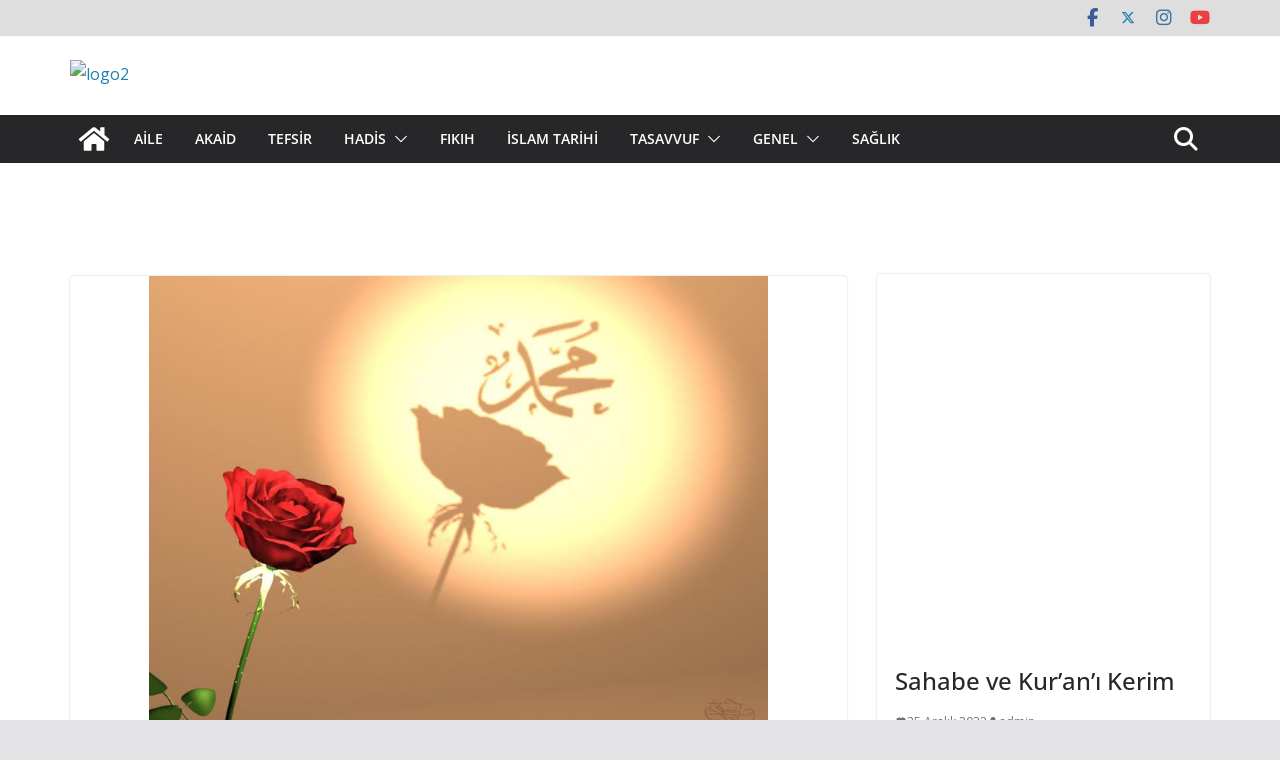

--- FILE ---
content_type: text/html; charset=UTF-8
request_url: http://www.fikiratlasi.com/tag/hakkiyla-anan/
body_size: 21037
content:
<!doctype html><html
lang="tr"><head><script data-no-optimize="1">var litespeed_docref=sessionStorage.getItem("litespeed_docref");litespeed_docref&&(Object.defineProperty(document,"referrer",{get:function(){return litespeed_docref}}),sessionStorage.removeItem("litespeed_docref"));</script><meta
charset="UTF-8"/><meta
name="viewport" content="width=device-width, initial-scale=1"><link
rel="profile" href="http://gmpg.org/xfn/11"/><meta
name='robots' content='index, follow, max-image-preview:large, max-snippet:-1, max-video-preview:-1' /><style>img:is([sizes="auto" i], [sizes^="auto," i]){contain-intrinsic-size:3000px 1500px}</style><style>@font-face{font-family:"sw-icon-font";src:url("http://www.fikiratlasi.com/wp-content/plugins/social-warfare/assets/fonts/sw-icon-font.eot?ver=4.5.4");src:url("http://www.fikiratlasi.com/wp-content/plugins/social-warfare/assets/fonts/sw-icon-font.eot?ver=4.5.4#iefix") format("embedded-opentype"),
url("http://www.fikiratlasi.com/wp-content/plugins/social-warfare/assets/fonts/sw-icon-font.woff?ver=4.5.4") format("woff"),
url("http://www.fikiratlasi.com/wp-content/plugins/social-warfare/assets/fonts/sw-icon-font.ttf?ver=4.5.4") format("truetype"),
url("http://www.fikiratlasi.com/wp-content/plugins/social-warfare/assets/fonts/sw-icon-font.svg?ver=4.5.4#1445203416") format("svg");font-weight:normal;font-style:normal;font-display:block}</style><title>Hakkıyla anan arşivleri - Fikir Atlası</title><link
rel="canonical" href="http://www.fikiratlasi.com/tag/hakkiyla-anan/" /><meta
property="og:locale" content="tr_TR" /><meta
property="og:type" content="article" /><meta
property="og:title" content="Hakkıyla anan arşivleri - Fikir Atlası" /><meta
property="og:url" content="http://www.fikiratlasi.com/tag/hakkiyla-anan/" /><meta
property="og:site_name" content="Fikir Atlası" /><meta
name="twitter:card" content="summary_large_image" /><meta
name="twitter:site" content="@fikir_atlasi" /> <script type="application/ld+json" class="yoast-schema-graph">{"@context":"https://schema.org","@graph":[{"@type":"CollectionPage","@id":"http://www.fikiratlasi.com/tag/hakkiyla-anan/","url":"http://www.fikiratlasi.com/tag/hakkiyla-anan/","name":"Hakkıyla anan arşivleri - Fikir Atlası","isPartOf":{"@id":"http://www.fikiratlasi.com/#website"},"primaryImageOfPage":{"@id":"http://www.fikiratlasi.com/tag/hakkiyla-anan/#primaryimage"},"image":{"@id":"http://www.fikiratlasi.com/tag/hakkiyla-anan/#primaryimage"},"thumbnailUrl":"http://www.fikiratlasi.com/wp-content/uploads/m5jc8fo5.jpg","breadcrumb":{"@id":"http://www.fikiratlasi.com/tag/hakkiyla-anan/#breadcrumb"},"inLanguage":"tr"},{"@type":"ImageObject","inLanguage":"tr","@id":"http://www.fikiratlasi.com/tag/hakkiyla-anan/#primaryimage","url":"http://www.fikiratlasi.com/wp-content/uploads/m5jc8fo5.jpg","contentUrl":"http://www.fikiratlasi.com/wp-content/uploads/m5jc8fo5.jpg","width":800,"height":575},{"@type":"BreadcrumbList","@id":"http://www.fikiratlasi.com/tag/hakkiyla-anan/#breadcrumb","itemListElement":[{"@type":"ListItem","position":1,"name":"Ana sayfa","item":"http://www.fikiratlasi.com/"},{"@type":"ListItem","position":2,"name":"Hakkıyla anan"}]},{"@type":"WebSite","@id":"http://www.fikiratlasi.com/#website","url":"http://www.fikiratlasi.com/","name":"Fikir Atlası","description":"Çağın bakış açıları","publisher":{"@id":"http://www.fikiratlasi.com/#organization"},"alternateName":"Çağın Bakış Açıları","potentialAction":[{"@type":"SearchAction","target":{"@type":"EntryPoint","urlTemplate":"http://www.fikiratlasi.com/?s={search_term_string}"},"query-input":{"@type":"PropertyValueSpecification","valueRequired":true,"valueName":"search_term_string"}}],"inLanguage":"tr"},{"@type":"Organization","@id":"http://www.fikiratlasi.com/#organization","name":"Fikir Atlası","url":"http://www.fikiratlasi.com/","logo":{"@type":"ImageObject","inLanguage":"tr","@id":"http://www.fikiratlasi.com/#/schema/logo/image/","url":"http://www.fikiratlasi.com/wp-content/uploads/fikir-atlasi-1.png","contentUrl":"http://www.fikiratlasi.com/wp-content/uploads/fikir-atlasi-1.png","width":200,"height":65,"caption":"Fikir Atlası"},"image":{"@id":"http://www.fikiratlasi.com/#/schema/logo/image/"},"sameAs":["https://www.facebook.com/FikirAtlasi1/","https://x.com/fikir_atlasi","https://www.youtube.com/user/fikiratlasi/about?view_as=subscriber","https://www.instagram.com/fikiratlasi/"]}]}</script> <link
rel='dns-prefetch' href='//cdn.jsdelivr.net' /><link
rel='dns-prefetch' href='//fonts.googleapis.com' /><link
rel="alternate" type="application/rss+xml" title="Fikir Atlası &raquo; akışı" href="http://www.fikiratlasi.com/feed/" /><link
rel="alternate" type="application/rss+xml" title="Fikir Atlası &raquo; yorum akışı" href="http://www.fikiratlasi.com/comments/feed/" /><link
rel="alternate" type="application/rss+xml" title="Fikir Atlası &raquo; Hakkıyla anan etiket akışı" href="http://www.fikiratlasi.com/tag/hakkiyla-anan/feed/" /><link
rel='stylesheet' id='social-warfare-block-css-css' href='http://www.fikiratlasi.com/wp-content/plugins/social-warfare/assets/js/post-editor/dist/blocks.style.build.css' type='text/css' media='all' /><link
rel='stylesheet' id='wp-block-library-css' href='http://www.fikiratlasi.com/wp-includes/css/dist/block-library/style.min.css' type='text/css' media='all' /><style id='wp-block-library-theme-inline-css' type='text/css'>.wp-block-audio :where(figcaption){color:#555;font-size:13px;text-align:center}.is-dark-theme .wp-block-audio :where(figcaption){color:#ffffffa6}.wp-block-audio{margin:0
0 1em}.wp-block-code{border:1px
solid #ccc;border-radius:4px;font-family:Menlo,Consolas,monaco,monospace;padding:.8em 1em}.wp-block-embed :where(figcaption){color:#555;font-size:13px;text-align:center}.is-dark-theme .wp-block-embed :where(figcaption){color:#ffffffa6}.wp-block-embed{margin:0
0 1em}.blocks-gallery-caption{color:#555;font-size:13px;text-align:center}.is-dark-theme .blocks-gallery-caption{color:#ffffffa6}:root :where(.wp-block-image figcaption){color:#555;font-size:13px;text-align:center}.is-dark-theme :root :where(.wp-block-image figcaption){color:#ffffffa6}.wp-block-image{margin:0
0 1em}.wp-block-pullquote{border-bottom:4px solid;border-top:4px solid;color:currentColor;margin-bottom:1.75em}.wp-block-pullquote cite,.wp-block-pullquote footer,.wp-block-pullquote__citation{color:currentColor;font-size:.8125em;font-style:normal;text-transform:uppercase}.wp-block-quote{border-left:.25em solid;margin:0
0 1.75em;padding-left:1em}.wp-block-quote cite,.wp-block-quote
footer{color:currentColor;font-size:.8125em;font-style:normal;position:relative}.wp-block-quote:where(.has-text-align-right){border-left:none;border-right:.25em solid;padding-left:0;padding-right:1em}.wp-block-quote:where(.has-text-align-center){border:none;padding-left:0}.wp-block-quote.is-large,.wp-block-quote.is-style-large,.wp-block-quote:where(.is-style-plain){border:none}.wp-block-search .wp-block-search__label{font-weight:700}.wp-block-search__button{border:1px
solid #ccc;padding:.375em .625em}:where(.wp-block-group.has-background){padding:1.25em 2.375em}.wp-block-separator.has-css-opacity{opacity:.4}.wp-block-separator{border:none;border-bottom:2px solid;margin-left:auto;margin-right:auto}.wp-block-separator.has-alpha-channel-opacity{opacity:1}.wp-block-separator:not(.is-style-wide):not(.is-style-dots){width:100px}.wp-block-separator.has-background:not(.is-style-dots){border-bottom:none;height:1px}.wp-block-separator.has-background:not(.is-style-wide):not(.is-style-dots){height:2px}.wp-block-table{margin:0
0 1em}.wp-block-table td,.wp-block-table
th{word-break:normal}.wp-block-table :where(figcaption){color:#555;font-size:13px;text-align:center}.is-dark-theme .wp-block-table :where(figcaption){color:#ffffffa6}.wp-block-video :where(figcaption){color:#555;font-size:13px;text-align:center}.is-dark-theme .wp-block-video :where(figcaption){color:#ffffffa6}.wp-block-video{margin:0
0 1em}:root :where(.wp-block-template-part.has-background){margin-bottom:0;margin-top:0;padding:1.25em 2.375em}</style><style id='global-styles-inline-css' type='text/css'>:root{--wp--preset--aspect-ratio--square:1;--wp--preset--aspect-ratio--4-3:4/3;--wp--preset--aspect-ratio--3-4:3/4;--wp--preset--aspect-ratio--3-2:3/2;--wp--preset--aspect-ratio--2-3:2/3;--wp--preset--aspect-ratio--16-9:16/9;--wp--preset--aspect-ratio--9-16:9/16;--wp--preset--color--black:#000;--wp--preset--color--cyan-bluish-gray:#abb8c3;--wp--preset--color--white:#fff;--wp--preset--color--pale-pink:#f78da7;--wp--preset--color--vivid-red:#cf2e2e;--wp--preset--color--luminous-vivid-orange:#ff6900;--wp--preset--color--luminous-vivid-amber:#fcb900;--wp--preset--color--light-green-cyan:#7bdcb5;--wp--preset--color--vivid-green-cyan:#00d084;--wp--preset--color--pale-cyan-blue:#8ed1fc;--wp--preset--color--vivid-cyan-blue:#0693e3;--wp--preset--color--vivid-purple:#9b51e0;--wp--preset--gradient--vivid-cyan-blue-to-vivid-purple:linear-gradient(135deg,rgba(6,147,227,1) 0%,rgb(155,81,224) 100%);--wp--preset--gradient--light-green-cyan-to-vivid-green-cyan:linear-gradient(135deg,rgb(122,220,180) 0%,rgb(0,208,130) 100%);--wp--preset--gradient--luminous-vivid-amber-to-luminous-vivid-orange:linear-gradient(135deg,rgba(252,185,0,1) 0%,rgba(255,105,0,1) 100%);--wp--preset--gradient--luminous-vivid-orange-to-vivid-red:linear-gradient(135deg,rgba(255,105,0,1) 0%,rgb(207,46,46) 100%);--wp--preset--gradient--very-light-gray-to-cyan-bluish-gray:linear-gradient(135deg,rgb(238,238,238) 0%,rgb(169,184,195) 100%);--wp--preset--gradient--cool-to-warm-spectrum:linear-gradient(135deg,rgb(74,234,220) 0%,rgb(151,120,209) 20%,rgb(207,42,186) 40%,rgb(238,44,130) 60%,rgb(251,105,98) 80%,rgb(254,248,76) 100%);--wp--preset--gradient--blush-light-purple:linear-gradient(135deg,rgb(255,206,236) 0%,rgb(152,150,240) 100%);--wp--preset--gradient--blush-bordeaux:linear-gradient(135deg,rgb(254,205,165) 0%,rgb(254,45,45) 50%,rgb(107,0,62) 100%);--wp--preset--gradient--luminous-dusk:linear-gradient(135deg,rgb(255,203,112) 0%,rgb(199,81,192) 50%,rgb(65,88,208) 100%);--wp--preset--gradient--pale-ocean:linear-gradient(135deg,rgb(255,245,203) 0%,rgb(182,227,212) 50%,rgb(51,167,181) 100%);--wp--preset--gradient--electric-grass:linear-gradient(135deg,rgb(202,248,128) 0%,rgb(113,206,126) 100%);--wp--preset--gradient--midnight:linear-gradient(135deg,rgb(2,3,129) 0%,rgb(40,116,252) 100%);--wp--preset--font-size--small:13px;--wp--preset--font-size--medium:20px;--wp--preset--font-size--large:36px;--wp--preset--font-size--x-large:42px;--wp--preset--spacing--20:0.44rem;--wp--preset--spacing--30:0.67rem;--wp--preset--spacing--40:1rem;--wp--preset--spacing--50:1.5rem;--wp--preset--spacing--60:2.25rem;--wp--preset--spacing--70:3.38rem;--wp--preset--spacing--80:5.06rem;--wp--preset--shadow--natural:6px 6px 9px rgba(0, 0, 0, 0.2);--wp--preset--shadow--deep:12px 12px 50px rgba(0, 0, 0, 0.4);--wp--preset--shadow--sharp:6px 6px 0px rgba(0, 0, 0, 0.2);--wp--preset--shadow--outlined:6px 6px 0px -3px rgba(255, 255, 255, 1), 6px 6px rgba(0, 0, 0, 1);--wp--preset--shadow--crisp:6px 6px 0px rgba(0,0,0,1)}:where(body){margin:0}.wp-site-blocks>.alignleft{float:left;margin-right:2em}.wp-site-blocks>.alignright{float:right;margin-left:2em}.wp-site-blocks>.aligncenter{justify-content:center;margin-left:auto;margin-right:auto}:where(.wp-site-blocks)>*{margin-block-start:24px;margin-block-end:0}:where(.wp-site-blocks)>:first-child{margin-block-start:0}:where(.wp-site-blocks)>:last-child{margin-block-end:0}:root{--wp--style--block-gap:24px}:root :where(.is-layout-flow)>:first-child{margin-block-start:0}:root :where(.is-layout-flow)>:last-child{margin-block-end:0}:root :where(.is-layout-flow)>*{margin-block-start:24px;margin-block-end:0}:root :where(.is-layout-constrained)>:first-child{margin-block-start:0}:root :where(.is-layout-constrained)>:last-child{margin-block-end:0}:root :where(.is-layout-constrained)>*{margin-block-start:24px;margin-block-end:0}:root :where(.is-layout-flex){gap:24px}:root :where(.is-layout-grid){gap:24px}.is-layout-flow>.alignleft{float:left;margin-inline-start:0;margin-inline-end:2em}.is-layout-flow>.alignright{float:right;margin-inline-start:2em;margin-inline-end:0}.is-layout-flow>.aligncenter{margin-left:auto !important;margin-right:auto !important}.is-layout-constrained>.alignleft{float:left;margin-inline-start:0;margin-inline-end:2em}.is-layout-constrained>.alignright{float:right;margin-inline-start:2em;margin-inline-end:0}.is-layout-constrained>.aligncenter{margin-left:auto !important;margin-right:auto !important}.is-layout-constrained>:where(:not(.alignleft):not(.alignright):not(.alignfull)){margin-left:auto !important;margin-right:auto !important}body .is-layout-flex{display:flex}.is-layout-flex{flex-wrap:wrap;align-items:center}.is-layout-flex>:is(*,div){margin:0}body .is-layout-grid{display:grid}.is-layout-grid>:is(*,div){margin:0}body{padding-top:0px;padding-right:0px;padding-bottom:0px;padding-left:0px}a:where(:not(.wp-element-button)){text-decoration:underline}:root :where(.wp-element-button,.wp-block-button__link){background-color:#32373c;border-width:0;color:#fff;font-family:inherit;font-size:inherit;line-height:inherit;padding:calc(0.667em + 2px) calc(1.333em+2px);text-decoration:none}.has-black-color{color:var(--wp--preset--color--black) !important}.has-cyan-bluish-gray-color{color:var(--wp--preset--color--cyan-bluish-gray) !important}.has-white-color{color:var(--wp--preset--color--white) !important}.has-pale-pink-color{color:var(--wp--preset--color--pale-pink) !important}.has-vivid-red-color{color:var(--wp--preset--color--vivid-red) !important}.has-luminous-vivid-orange-color{color:var(--wp--preset--color--luminous-vivid-orange) !important}.has-luminous-vivid-amber-color{color:var(--wp--preset--color--luminous-vivid-amber) !important}.has-light-green-cyan-color{color:var(--wp--preset--color--light-green-cyan) !important}.has-vivid-green-cyan-color{color:var(--wp--preset--color--vivid-green-cyan) !important}.has-pale-cyan-blue-color{color:var(--wp--preset--color--pale-cyan-blue) !important}.has-vivid-cyan-blue-color{color:var(--wp--preset--color--vivid-cyan-blue) !important}.has-vivid-purple-color{color:var(--wp--preset--color--vivid-purple) !important}.has-black-background-color{background-color:var(--wp--preset--color--black) !important}.has-cyan-bluish-gray-background-color{background-color:var(--wp--preset--color--cyan-bluish-gray) !important}.has-white-background-color{background-color:var(--wp--preset--color--white) !important}.has-pale-pink-background-color{background-color:var(--wp--preset--color--pale-pink) !important}.has-vivid-red-background-color{background-color:var(--wp--preset--color--vivid-red) !important}.has-luminous-vivid-orange-background-color{background-color:var(--wp--preset--color--luminous-vivid-orange) !important}.has-luminous-vivid-amber-background-color{background-color:var(--wp--preset--color--luminous-vivid-amber) !important}.has-light-green-cyan-background-color{background-color:var(--wp--preset--color--light-green-cyan) !important}.has-vivid-green-cyan-background-color{background-color:var(--wp--preset--color--vivid-green-cyan) !important}.has-pale-cyan-blue-background-color{background-color:var(--wp--preset--color--pale-cyan-blue) !important}.has-vivid-cyan-blue-background-color{background-color:var(--wp--preset--color--vivid-cyan-blue) !important}.has-vivid-purple-background-color{background-color:var(--wp--preset--color--vivid-purple) !important}.has-black-border-color{border-color:var(--wp--preset--color--black) !important}.has-cyan-bluish-gray-border-color{border-color:var(--wp--preset--color--cyan-bluish-gray) !important}.has-white-border-color{border-color:var(--wp--preset--color--white) !important}.has-pale-pink-border-color{border-color:var(--wp--preset--color--pale-pink) !important}.has-vivid-red-border-color{border-color:var(--wp--preset--color--vivid-red) !important}.has-luminous-vivid-orange-border-color{border-color:var(--wp--preset--color--luminous-vivid-orange) !important}.has-luminous-vivid-amber-border-color{border-color:var(--wp--preset--color--luminous-vivid-amber) !important}.has-light-green-cyan-border-color{border-color:var(--wp--preset--color--light-green-cyan) !important}.has-vivid-green-cyan-border-color{border-color:var(--wp--preset--color--vivid-green-cyan) !important}.has-pale-cyan-blue-border-color{border-color:var(--wp--preset--color--pale-cyan-blue) !important}.has-vivid-cyan-blue-border-color{border-color:var(--wp--preset--color--vivid-cyan-blue) !important}.has-vivid-purple-border-color{border-color:var(--wp--preset--color--vivid-purple) !important}.has-vivid-cyan-blue-to-vivid-purple-gradient-background{background:var(--wp--preset--gradient--vivid-cyan-blue-to-vivid-purple) !important}.has-light-green-cyan-to-vivid-green-cyan-gradient-background{background:var(--wp--preset--gradient--light-green-cyan-to-vivid-green-cyan) !important}.has-luminous-vivid-amber-to-luminous-vivid-orange-gradient-background{background:var(--wp--preset--gradient--luminous-vivid-amber-to-luminous-vivid-orange) !important}.has-luminous-vivid-orange-to-vivid-red-gradient-background{background:var(--wp--preset--gradient--luminous-vivid-orange-to-vivid-red) !important}.has-very-light-gray-to-cyan-bluish-gray-gradient-background{background:var(--wp--preset--gradient--very-light-gray-to-cyan-bluish-gray) !important}.has-cool-to-warm-spectrum-gradient-background{background:var(--wp--preset--gradient--cool-to-warm-spectrum) !important}.has-blush-light-purple-gradient-background{background:var(--wp--preset--gradient--blush-light-purple) !important}.has-blush-bordeaux-gradient-background{background:var(--wp--preset--gradient--blush-bordeaux) !important}.has-luminous-dusk-gradient-background{background:var(--wp--preset--gradient--luminous-dusk) !important}.has-pale-ocean-gradient-background{background:var(--wp--preset--gradient--pale-ocean) !important}.has-electric-grass-gradient-background{background:var(--wp--preset--gradient--electric-grass) !important}.has-midnight-gradient-background{background:var(--wp--preset--gradient--midnight) !important}.has-small-font-size{font-size:var(--wp--preset--font-size--small) !important}.has-medium-font-size{font-size:var(--wp--preset--font-size--medium) !important}.has-large-font-size{font-size:var(--wp--preset--font-size--large) !important}.has-x-large-font-size{font-size:var(--wp--preset--font-size--x-large) !important}:root :where(.wp-block-pullquote){font-size:1.5em;line-height:1.6}</style><link
rel='stylesheet' id='social_warfare-css' href='http://www.fikiratlasi.com/wp-content/plugins/social-warfare/assets/css/style.min.css' type='text/css' media='all' /><link
rel='stylesheet' id='colormag_style-css' href='http://www.fikiratlasi.com/wp-content/themes/colormag/style.css' type='text/css' media='all' /><style id='colormag_style-inline-css' type='text/css'>.colormag-button,
blockquote, button,
input[type=reset],
input[type=button],
input[type=submit],
.cm-home-icon.front_page_on,
.cm-post-categories a,
.cm-primary-nav ul li ul li:hover,
.cm-primary-nav ul li.current-menu-item,
.cm-primary-nav ul li.current_page_ancestor,
.cm-primary-nav ul li.current-menu-ancestor,
.cm-primary-nav ul li.current_page_item,
.cm-primary-nav ul li:hover,
.cm-primary-nav ul li.focus,
.cm-mobile-nav li a:hover,
.colormag-header-clean #cm-primary-nav .cm-menu-toggle:hover,
.cm-header .cm-mobile-nav li:hover,
.cm-header .cm-mobile-nav li.current-page-ancestor,
.cm-header .cm-mobile-nav li.current-menu-ancestor,
.cm-header .cm-mobile-nav li.current-page-item,
.cm-header .cm-mobile-nav li.current-menu-item,
.cm-primary-nav ul li.focus > a,
.cm-layout-2 .cm-primary-nav ul ul.sub-menu li.focus > a,
.cm-mobile-nav .current-menu-item>a, .cm-mobile-nav .current_page_item>a,
.colormag-header-clean .cm-mobile-nav li:hover > a,
.colormag-header-clean .cm-mobile-nav li.current-page-ancestor > a,
.colormag-header-clean .cm-mobile-nav li.current-menu-ancestor > a,
.colormag-header-clean .cm-mobile-nav li.current-page-item > a,
.colormag-header-clean .cm-mobile-nav li.current-menu-item > a,
.fa.search-top:hover,
.widget_call_to_action .btn--primary,
.colormag-footer--classic .cm-footer-cols .cm-row .cm-widget-title span::before,
.colormag-footer--classic-bordered .cm-footer-cols .cm-row .cm-widget-title span::before,
.cm-featured-posts .cm-widget-title span,
.cm-featured-category-slider-widget .cm-slide-content .cm-entry-header-meta .cm-post-categories a,
.cm-highlighted-posts .cm-post-content .cm-entry-header-meta .cm-post-categories a,
.cm-category-slide-next, .cm-category-slide-prev, .slide-next,
.slide-prev, .cm-tabbed-widget ul li, .cm-posts .wp-pagenavi .current,
.cm-posts .wp-pagenavi a:hover, .cm-secondary .cm-widget-title span,
.cm-posts .post .cm-post-content .cm-entry-header-meta .cm-post-categories a,
.cm-page-header .cm-page-title span, .entry-meta .post-format i,
.format-link .cm-entry-summary a, .cm-entry-button, .infinite-scroll .tg-infinite-scroll,
.no-more-post-text, .pagination span,
.comments-area .comment-author-link span,
.cm-footer-cols .cm-row .cm-widget-title span,
.advertisement_above_footer .cm-widget-title span,
.error, .cm-primary .cm-widget-title span,
.related-posts-wrapper.style-three .cm-post-content .cm-entry-title a:hover:before,
.cm-slider-area .cm-widget-title span,
.cm-beside-slider-widget .cm-widget-title span,
.top-full-width-sidebar .cm-widget-title span,
.wp-block-quote, .wp-block-quote.is-style-large,
.wp-block-quote.has-text-align-right,
.cm-error-404 .cm-btn, .widget .wp-block-heading, .wp-block-search button,
.widget a::before, .cm-post-date a::before,
.byline a::before,
.colormag-footer--classic-bordered .cm-widget-title::before,
.wp-block-button__link,
#cm-tertiary .cm-widget-title span,
.link-pagination .post-page-numbers.current,
.wp-block-query-pagination-numbers .page-numbers.current,
.wp-element-button,
.wp-block-button .wp-block-button__link,
.wp-element-button,
.cm-layout-2 .cm-primary-nav ul ul.sub-menu li:hover,
.cm-layout-2 .cm-primary-nav ul ul.sub-menu li.current-menu-ancestor,
.cm-layout-2 .cm-primary-nav ul ul.sub-menu li.current-menu-item,
.cm-layout-2 .cm-primary-nav ul ul.sub-menu li.focus,
.search-wrap button,
.page-numbers .current,
.cm-footer-builder .cm-widget-title span,
.wp-block-search .wp-element-button:hover{background-color:#fff}a,
.cm-layout-2 #cm-primary-nav .fa.search-top:hover,
.cm-layout-2 #cm-primary-nav.cm-mobile-nav .cm-random-post a:hover .fa-random,
.cm-layout-2 #cm-primary-nav.cm-primary-nav .cm-random-post a:hover .fa-random,
.cm-layout-2 .breaking-news .newsticker a:hover,
.cm-layout-2 .cm-primary-nav ul li.current-menu-item > a,
.cm-layout-2 .cm-primary-nav ul li.current_page_item > a,
.cm-layout-2 .cm-primary-nav ul li:hover > a,
.cm-layout-2 .cm-primary-nav ul li.focus > a
.dark-skin .cm-layout-2-style-1 #cm-primary-nav.cm-primary-nav .cm-home-icon:hover .fa,
.byline a:hover, .comments a:hover, .cm-edit-link a:hover, .cm-post-date a:hover,
.social-links:not(.cm-header-actions .social-links) i.fa:hover, .cm-tag-links a:hover,
.colormag-header-clean .social-links li:hover i.fa, .cm-layout-2-style-1 .social-links li:hover i.fa,
.colormag-header-clean .breaking-news .newsticker a:hover, .widget_featured_posts .article-content .cm-entry-title a:hover,
.widget_featured_slider .slide-content .cm-below-entry-meta .byline a:hover,
.widget_featured_slider .slide-content .cm-below-entry-meta .comments a:hover,
.widget_featured_slider .slide-content .cm-below-entry-meta .cm-post-date a:hover,
.widget_featured_slider .slide-content .cm-entry-title a:hover,
.widget_block_picture_news.widget_featured_posts .article-content .cm-entry-title a:hover,
.widget_highlighted_posts .article-content .cm-below-entry-meta .byline a:hover,
.widget_highlighted_posts .article-content .cm-below-entry-meta .comments a:hover,
.widget_highlighted_posts .article-content .cm-below-entry-meta .cm-post-date a:hover,
.widget_highlighted_posts .article-content .cm-entry-title a:hover, i.fa-arrow-up, i.fa-arrow-down,
.cm-site-title a, #content .post .article-content .cm-entry-title a:hover, .entry-meta .byline i,
.entry-meta .cat-links i, .entry-meta a, .post .cm-entry-title a:hover, .search .cm-entry-title a:hover,
.entry-meta .comments-link a:hover, .entry-meta .cm-edit-link a:hover, .entry-meta .cm-post-date a:hover,
.entry-meta .cm-tag-links a:hover, .single #content .tags a:hover, .count, .next a:hover, .previous a:hover,
.related-posts-main-title .fa, .single-related-posts .article-content .cm-entry-title a:hover,
.pagination a span:hover,
#content .comments-area a.comment-cm-edit-link:hover, #content .comments-area a.comment-permalink:hover,
#content .comments-area article header cite a:hover, .comments-area .comment-author-link a:hover,
.comment .comment-reply-link:hover,
.nav-next a, .nav-previous a,
#cm-footer .cm-footer-menu ul li a:hover,
.cm-footer-cols .cm-row a:hover, a#scroll-up i, .related-posts-wrapper-flyout .cm-entry-title a:hover,
.human-diff-time .human-diff-time-display:hover,
.cm-layout-2-style-1 #cm-primary-nav .fa:hover,
.cm-footer-bar a,
.cm-post-date a:hover,
.cm-author a:hover,
.cm-comments-link a:hover,
.cm-tag-links a:hover,
.cm-edit-link a:hover,
.cm-footer-bar .copyright a,
.cm-featured-posts .cm-entry-title a:hover,
.cm-posts .post .cm-post-content .cm-entry-title a:hover,
.cm-posts .post .single-title-above .cm-entry-title a:hover,
.cm-layout-2 .cm-primary-nav ul li:hover > a,
.cm-layout-2 #cm-primary-nav .fa:hover,
.cm-entry-title a:hover,
button:hover, input[type="button"]:hover,
input[type="reset"]:hover,
input[type="submit"]:hover,
.wp-block-button .wp-block-button__link:hover,
.cm-button:hover,
.wp-element-button:hover,
li.product .added_to_cart:hover,
.comments-area .comment-permalink:hover,
.cm-footer-bar-area .cm-footer-bar__2
a{color:#fff}#cm-primary-nav,
.cm-contained .cm-header-2 .cm-row, .cm-header-builder.cm-full-width .cm-main-header .cm-header-bottom-row{border-top-color:#fff}.cm-layout-2 #cm-primary-nav,
.cm-layout-2 .cm-primary-nav ul ul.sub-menu li:hover,
.cm-layout-2 .cm-primary-nav ul > li:hover > a,
.cm-layout-2 .cm-primary-nav ul > li.current-menu-item > a,
.cm-layout-2 .cm-primary-nav ul > li.current-menu-ancestor > a,
.cm-layout-2 .cm-primary-nav ul ul.sub-menu li.current-menu-ancestor,
.cm-layout-2 .cm-primary-nav ul ul.sub-menu li.current-menu-item,
.cm-layout-2 .cm-primary-nav ul ul.sub-menu li.focus,
cm-layout-2 .cm-primary-nav ul ul.sub-menu li.current-menu-ancestor,
cm-layout-2 .cm-primary-nav ul ul.sub-menu li.current-menu-item,
cm-layout-2 #cm-primary-nav .cm-menu-toggle:hover,
cm-layout-2 #cm-primary-nav.cm-mobile-nav .cm-menu-toggle,
cm-layout-2 .cm-primary-nav ul > li:hover > a,
cm-layout-2 .cm-primary-nav ul > li.current-menu-item > a,
cm-layout-2 .cm-primary-nav ul > li.current-menu-ancestor > a,
.cm-layout-2 .cm-primary-nav ul li.focus > a, .pagination a span:hover,
.cm-error-404 .cm-btn,
.single-post .cm-post-categories a::after,
.widget .block-title,
.cm-layout-2 .cm-primary-nav ul li.focus > a,
button,
input[type="button"],
input[type="reset"],
input[type="submit"],
.wp-block-button .wp-block-button__link,
.cm-button,
.wp-element-button,
li.product
.added_to_cart{border-color:#fff}.cm-secondary .cm-widget-title,
#cm-tertiary .cm-widget-title,
.widget_featured_posts .widget-title,
#secondary .widget-title,
#cm-tertiary .widget-title,
.cm-page-header .cm-page-title,
.cm-footer-cols .cm-row .widget-title,
.advertisement_above_footer .widget-title,
#primary .widget-title,
.widget_slider_area .widget-title,
.widget_beside_slider .widget-title,
.top-full-width-sidebar .widget-title,
.cm-footer-cols .cm-row .cm-widget-title,
.cm-footer-bar .copyright a,
.cm-layout-2.cm-layout-2-style-2 #cm-primary-nav,
.cm-layout-2 .cm-primary-nav ul > li:hover > a,
.cm-footer-builder .cm-widget-title,
.cm-layout-2 .cm-primary-nav ul>li.current-menu-item>a{border-bottom-color:#fff}.cm-mobile-nav ul li
a{font-weight:400;font-size:14px}@media screen and (min-width: 992px){.cm-primary{width:70%}}#cm-primary-nav{border-top-width:3px}.cm-top-bar{background-color:#00000021}.cm-header .cm-menu-toggle svg,
.cm-header .cm-menu-toggle
svg{fill:#fff}.cm-footer-bar-area .cm-footer-bar__2
a{color:#207daf}.colormag-button,
blockquote, button,
input[type=reset],
input[type=button],
input[type=submit],
.cm-home-icon.front_page_on,
.cm-post-categories a,
.cm-primary-nav ul li ul li:hover,
.cm-primary-nav ul li.current-menu-item,
.cm-primary-nav ul li.current_page_ancestor,
.cm-primary-nav ul li.current-menu-ancestor,
.cm-primary-nav ul li.current_page_item,
.cm-primary-nav ul li:hover,
.cm-primary-nav ul li.focus,
.cm-mobile-nav li a:hover,
.colormag-header-clean #cm-primary-nav .cm-menu-toggle:hover,
.cm-header .cm-mobile-nav li:hover,
.cm-header .cm-mobile-nav li.current-page-ancestor,
.cm-header .cm-mobile-nav li.current-menu-ancestor,
.cm-header .cm-mobile-nav li.current-page-item,
.cm-header .cm-mobile-nav li.current-menu-item,
.cm-primary-nav ul li.focus > a,
.cm-layout-2 .cm-primary-nav ul ul.sub-menu li.focus > a,
.cm-mobile-nav .current-menu-item>a, .cm-mobile-nav .current_page_item>a,
.colormag-header-clean .cm-mobile-nav li:hover > a,
.colormag-header-clean .cm-mobile-nav li.current-page-ancestor > a,
.colormag-header-clean .cm-mobile-nav li.current-menu-ancestor > a,
.colormag-header-clean .cm-mobile-nav li.current-page-item > a,
.colormag-header-clean .cm-mobile-nav li.current-menu-item > a,
.fa.search-top:hover,
.widget_call_to_action .btn--primary,
.colormag-footer--classic .cm-footer-cols .cm-row .cm-widget-title span::before,
.colormag-footer--classic-bordered .cm-footer-cols .cm-row .cm-widget-title span::before,
.cm-featured-posts .cm-widget-title span,
.cm-featured-category-slider-widget .cm-slide-content .cm-entry-header-meta .cm-post-categories a,
.cm-highlighted-posts .cm-post-content .cm-entry-header-meta .cm-post-categories a,
.cm-category-slide-next, .cm-category-slide-prev, .slide-next,
.slide-prev, .cm-tabbed-widget ul li, .cm-posts .wp-pagenavi .current,
.cm-posts .wp-pagenavi a:hover, .cm-secondary .cm-widget-title span,
.cm-posts .post .cm-post-content .cm-entry-header-meta .cm-post-categories a,
.cm-page-header .cm-page-title span, .entry-meta .post-format i,
.format-link .cm-entry-summary a, .cm-entry-button, .infinite-scroll .tg-infinite-scroll,
.no-more-post-text, .pagination span,
.comments-area .comment-author-link span,
.cm-footer-cols .cm-row .cm-widget-title span,
.advertisement_above_footer .cm-widget-title span,
.error, .cm-primary .cm-widget-title span,
.related-posts-wrapper.style-three .cm-post-content .cm-entry-title a:hover:before,
.cm-slider-area .cm-widget-title span,
.cm-beside-slider-widget .cm-widget-title span,
.top-full-width-sidebar .cm-widget-title span,
.wp-block-quote, .wp-block-quote.is-style-large,
.wp-block-quote.has-text-align-right,
.cm-error-404 .cm-btn, .widget .wp-block-heading, .wp-block-search button,
.widget a::before, .cm-post-date a::before,
.byline a::before,
.colormag-footer--classic-bordered .cm-widget-title::before,
.wp-block-button__link,
#cm-tertiary .cm-widget-title span,
.link-pagination .post-page-numbers.current,
.wp-block-query-pagination-numbers .page-numbers.current,
.wp-element-button,
.wp-block-button .wp-block-button__link,
.wp-element-button,
.cm-layout-2 .cm-primary-nav ul ul.sub-menu li:hover,
.cm-layout-2 .cm-primary-nav ul ul.sub-menu li.current-menu-ancestor,
.cm-layout-2 .cm-primary-nav ul ul.sub-menu li.current-menu-item,
.cm-layout-2 .cm-primary-nav ul ul.sub-menu li.focus,
.search-wrap button,
.page-numbers .current,
.cm-footer-builder .cm-widget-title span,
.wp-block-search .wp-element-button:hover{background-color:#fff}a,
.cm-layout-2 #cm-primary-nav .fa.search-top:hover,
.cm-layout-2 #cm-primary-nav.cm-mobile-nav .cm-random-post a:hover .fa-random,
.cm-layout-2 #cm-primary-nav.cm-primary-nav .cm-random-post a:hover .fa-random,
.cm-layout-2 .breaking-news .newsticker a:hover,
.cm-layout-2 .cm-primary-nav ul li.current-menu-item > a,
.cm-layout-2 .cm-primary-nav ul li.current_page_item > a,
.cm-layout-2 .cm-primary-nav ul li:hover > a,
.cm-layout-2 .cm-primary-nav ul li.focus > a
.dark-skin .cm-layout-2-style-1 #cm-primary-nav.cm-primary-nav .cm-home-icon:hover .fa,
.byline a:hover, .comments a:hover, .cm-edit-link a:hover, .cm-post-date a:hover,
.social-links:not(.cm-header-actions .social-links) i.fa:hover, .cm-tag-links a:hover,
.colormag-header-clean .social-links li:hover i.fa, .cm-layout-2-style-1 .social-links li:hover i.fa,
.colormag-header-clean .breaking-news .newsticker a:hover, .widget_featured_posts .article-content .cm-entry-title a:hover,
.widget_featured_slider .slide-content .cm-below-entry-meta .byline a:hover,
.widget_featured_slider .slide-content .cm-below-entry-meta .comments a:hover,
.widget_featured_slider .slide-content .cm-below-entry-meta .cm-post-date a:hover,
.widget_featured_slider .slide-content .cm-entry-title a:hover,
.widget_block_picture_news.widget_featured_posts .article-content .cm-entry-title a:hover,
.widget_highlighted_posts .article-content .cm-below-entry-meta .byline a:hover,
.widget_highlighted_posts .article-content .cm-below-entry-meta .comments a:hover,
.widget_highlighted_posts .article-content .cm-below-entry-meta .cm-post-date a:hover,
.widget_highlighted_posts .article-content .cm-entry-title a:hover, i.fa-arrow-up, i.fa-arrow-down,
.cm-site-title a, #content .post .article-content .cm-entry-title a:hover, .entry-meta .byline i,
.entry-meta .cat-links i, .entry-meta a, .post .cm-entry-title a:hover, .search .cm-entry-title a:hover,
.entry-meta .comments-link a:hover, .entry-meta .cm-edit-link a:hover, .entry-meta .cm-post-date a:hover,
.entry-meta .cm-tag-links a:hover, .single #content .tags a:hover, .count, .next a:hover, .previous a:hover,
.related-posts-main-title .fa, .single-related-posts .article-content .cm-entry-title a:hover,
.pagination a span:hover,
#content .comments-area a.comment-cm-edit-link:hover, #content .comments-area a.comment-permalink:hover,
#content .comments-area article header cite a:hover, .comments-area .comment-author-link a:hover,
.comment .comment-reply-link:hover,
.nav-next a, .nav-previous a,
#cm-footer .cm-footer-menu ul li a:hover,
.cm-footer-cols .cm-row a:hover, a#scroll-up i, .related-posts-wrapper-flyout .cm-entry-title a:hover,
.human-diff-time .human-diff-time-display:hover,
.cm-layout-2-style-1 #cm-primary-nav .fa:hover,
.cm-footer-bar a,
.cm-post-date a:hover,
.cm-author a:hover,
.cm-comments-link a:hover,
.cm-tag-links a:hover,
.cm-edit-link a:hover,
.cm-footer-bar .copyright a,
.cm-featured-posts .cm-entry-title a:hover,
.cm-posts .post .cm-post-content .cm-entry-title a:hover,
.cm-posts .post .single-title-above .cm-entry-title a:hover,
.cm-layout-2 .cm-primary-nav ul li:hover > a,
.cm-layout-2 #cm-primary-nav .fa:hover,
.cm-entry-title a:hover,
button:hover, input[type="button"]:hover,
input[type="reset"]:hover,
input[type="submit"]:hover,
.wp-block-button .wp-block-button__link:hover,
.cm-button:hover,
.wp-element-button:hover,
li.product .added_to_cart:hover,
.comments-area .comment-permalink:hover,
.cm-footer-bar-area .cm-footer-bar__2
a{color:#fff}#cm-primary-nav,
.cm-contained .cm-header-2 .cm-row, .cm-header-builder.cm-full-width .cm-main-header .cm-header-bottom-row{border-top-color:#fff}.cm-layout-2 #cm-primary-nav,
.cm-layout-2 .cm-primary-nav ul ul.sub-menu li:hover,
.cm-layout-2 .cm-primary-nav ul > li:hover > a,
.cm-layout-2 .cm-primary-nav ul > li.current-menu-item > a,
.cm-layout-2 .cm-primary-nav ul > li.current-menu-ancestor > a,
.cm-layout-2 .cm-primary-nav ul ul.sub-menu li.current-menu-ancestor,
.cm-layout-2 .cm-primary-nav ul ul.sub-menu li.current-menu-item,
.cm-layout-2 .cm-primary-nav ul ul.sub-menu li.focus,
cm-layout-2 .cm-primary-nav ul ul.sub-menu li.current-menu-ancestor,
cm-layout-2 .cm-primary-nav ul ul.sub-menu li.current-menu-item,
cm-layout-2 #cm-primary-nav .cm-menu-toggle:hover,
cm-layout-2 #cm-primary-nav.cm-mobile-nav .cm-menu-toggle,
cm-layout-2 .cm-primary-nav ul > li:hover > a,
cm-layout-2 .cm-primary-nav ul > li.current-menu-item > a,
cm-layout-2 .cm-primary-nav ul > li.current-menu-ancestor > a,
.cm-layout-2 .cm-primary-nav ul li.focus > a, .pagination a span:hover,
.cm-error-404 .cm-btn,
.single-post .cm-post-categories a::after,
.widget .block-title,
.cm-layout-2 .cm-primary-nav ul li.focus > a,
button,
input[type="button"],
input[type="reset"],
input[type="submit"],
.wp-block-button .wp-block-button__link,
.cm-button,
.wp-element-button,
li.product
.added_to_cart{border-color:#fff}.cm-secondary .cm-widget-title,
#cm-tertiary .cm-widget-title,
.widget_featured_posts .widget-title,
#secondary .widget-title,
#cm-tertiary .widget-title,
.cm-page-header .cm-page-title,
.cm-footer-cols .cm-row .widget-title,
.advertisement_above_footer .widget-title,
#primary .widget-title,
.widget_slider_area .widget-title,
.widget_beside_slider .widget-title,
.top-full-width-sidebar .widget-title,
.cm-footer-cols .cm-row .cm-widget-title,
.cm-footer-bar .copyright a,
.cm-layout-2.cm-layout-2-style-2 #cm-primary-nav,
.cm-layout-2 .cm-primary-nav ul > li:hover > a,
.cm-footer-builder .cm-widget-title,
.cm-layout-2 .cm-primary-nav ul>li.current-menu-item>a{border-bottom-color:#fff}.cm-mobile-nav ul li
a{font-weight:400;font-size:14px}@media screen and (min-width: 992px){.cm-primary{width:70%}}#cm-primary-nav{border-top-width:3px}.cm-top-bar{background-color:#00000021}.cm-header .cm-menu-toggle svg,
.cm-header .cm-menu-toggle
svg{fill:#fff}.cm-footer-bar-area .cm-footer-bar__2
a{color:#207daf}:root{--top-grid-columns:4;--main-grid-columns:4;--bottom-grid-columns:2}:root{--colormag-color-1:#eaf3fb;--colormag-color-2:#bfdcf3;--colormag-color-3:#94c4eb;--colormag-color-4:#6aace2;--colormag-color-5:#257bc1;--colormag-color-6:#1d6096;--colormag-color-7:#15446b;--colormag-color-8:#0c2941;--colormag-color-9:#040e16}.mzb-featured-posts,.mzb-social-icon,.mzb-featured-categories,.mzb-social-icons-insert{--color--light--primary:rgba(255,255,255,0.1)}body{--color--light--primary:#fff;--color--primary:#fff}</style><link
rel='stylesheet' id='font-awesome-all-css' href='http://www.fikiratlasi.com/wp-content/themes/colormag/inc/customizer/customind/assets/fontawesome/v6/css/all.min.css' type='text/css' media='all' /><link
rel='stylesheet' id='colormag_google_fonts-css' href='https://fonts.googleapis.com/css?family=Open+Sans%3A0&#038;ver=4.0.7' type='text/css' media='all' /><link
rel='stylesheet' id='font-awesome-4-css' href='http://www.fikiratlasi.com/wp-content/themes/colormag/assets/library/font-awesome/css/v4-shims.min.css' type='text/css' media='all' /><link
rel='stylesheet' id='font-awesome-solid-css' href='http://www.fikiratlasi.com/wp-content/themes/colormag/assets/library/font-awesome/css/solid.min.css' type='text/css' media='all' /> <script type="litespeed/javascript" data-src="http://www.fikiratlasi.com/wp-includes/js/jquery/jquery.min.js" id="jquery-core-js"></script> <!--[if lte IE 8]> <script type="text/javascript" src="http://www.fikiratlasi.com/wp-content/themes/colormag/assets/js/html5shiv.min.js" id="html5-js"></script> <![endif]--><link
rel="https://api.w.org/" href="http://www.fikiratlasi.com/wp-json/" /><link
rel="alternate" title="JSON" type="application/json" href="http://www.fikiratlasi.com/wp-json/wp/v2/tags/6231" /><link
rel="EditURI" type="application/rsd+xml" title="RSD" href="http://www.fikiratlasi.com/xmlrpc.php?rsd" /><meta
name="generator" content="WordPress 6.7.1" /> <script src="https://www.google.com/recaptcha/api.js" async defer></script> <style type="text/css">.si_captcha_small{width:175px;height:45px;padding-top:10px;padding-bottom:10px}.si_captcha_large{width:250px;height:60px;padding-top:10px;padding-bottom:10px}img#si_image_com{border-style:none;margin:0;padding-right:5px;float:left}img#si_image_reg{border-style:none;margin:0;padding-right:5px;float:left}img#si_image_log{border-style:none;margin:0;padding-right:5px;float:left}img#si_image_side_login{border-style:none;margin:0;padding-right:5px;float:left}img#si_image_checkout{border-style:none;margin:0;padding-right:5px;float:left}img#si_image_jetpack{border-style:none;margin:0;padding-right:5px;float:left}img#si_image_bbpress_topic{border-style:none;margin:0;padding-right:5px;float:left}.si_captcha_refresh{border-style:none;margin:0;vertical-align:bottom}div#si_captcha_input{display:block;padding-top:15px;padding-bottom:5px}label#si_captcha_code_label{margin:0}input#si_captcha_code_input{width:65px}p#si_captcha_code_p{clear:left;padding-top:10px}.si-captcha-jetpack-error{color:#DC3232}</style><style type="text/css">.broken_link,a.broken_link{text-decoration:line-through}</style><link
rel="icon" href="http://www.fikiratlasi.com/wp-content/uploads/cropped-fikir-atlasi-ikon3-32x32.png" sizes="32x32" /><link
rel="icon" href="http://www.fikiratlasi.com/wp-content/uploads/cropped-fikir-atlasi-ikon3-192x192.png" sizes="192x192" /><link
rel="apple-touch-icon" href="http://www.fikiratlasi.com/wp-content/uploads/cropped-fikir-atlasi-ikon3-180x180.png" /><meta
name="msapplication-TileImage" content="http://www.fikiratlasi.com/wp-content/uploads/cropped-fikir-atlasi-ikon3-270x270.png" /></head><body
class="archive tag tag-hakkiyla-anan tag-6231 wp-custom-logo wp-embed-responsive cm-header-layout-1 adv-style-1  wide"><div
id="page" class="hfeed site">
<a
class="skip-link screen-reader-text" href="#main">Skip to content</a><header
id="cm-masthead" class="cm-header cm-layout-1 cm-layout-1-style-1 cm-full-width"><div
class="cm-top-bar"><div
class="cm-container"><div
class="cm-row"><div
class="cm-top-bar__1"></div><div
class="cm-top-bar__2"><div
class="social-links"><ul><li><a
href="https://www.facebook.com/FikirAtlasi1" target="_blank"><i
class="fa fa-facebook"></i></a></li><li><a
href="https://twitter.com/fikir_atlasi" target="_blank"><i
class="fa-brands fa-x-twitter"></i></a></li><li><a
href="https://www.instagram.com/fikiratlasi/" target="_blank"><i
class="fa fa-instagram"></i></a></li><li><a
href="https://www.youtube.com/channel/UCex6w2YIg4P_gVHnY7CNczQ?view_as=subscriber" target="_blank"><i
class="fa fa-youtube"></i></a></li></ul></div></div></div></div></div><div
class="cm-main-header"><div
id="cm-header-1" class="cm-header-1"><div
class="cm-container"><div
class="cm-row"><div
class="cm-header-col-1"><div
id="cm-site-branding" class="cm-site-branding">
<a
href="http://www.fikiratlasi.com/" class="custom-logo-link" rel="home"><img
width="200" height="65" data-src="http://www.fikiratlasi.com/wp-content/uploads/fikir-atlasi-1.png.webp" class="custom-logo" alt="logo2" decoding="async" /></a></div></div><div
class="cm-header-col-2"></div></div></div></div><div
id="cm-header-2" class="cm-header-2"><nav
id="cm-primary-nav" class="cm-primary-nav"><div
class="cm-container"><div
class="cm-row"><div
class="cm-home-icon">
<a
href="http://www.fikiratlasi.com/"
title="Fikir Atlası"
>
<svg
class="cm-icon cm-icon--home" xmlns="http://www.w3.org/2000/svg" viewBox="0 0 28 22"><path
d="M13.6465 6.01133L5.11148 13.0409V20.6278C5.11148 20.8242 5.18952 21.0126 5.32842 21.1515C5.46733 21.2904 5.65572 21.3685 5.85217 21.3685L11.0397 21.3551C11.2355 21.3541 11.423 21.2756 11.5611 21.1368C11.6992 20.998 11.7767 20.8102 11.7767 20.6144V16.1837C11.7767 15.9873 11.8547 15.7989 11.9937 15.66C12.1326 15.521 12.321 15.443 12.5174 15.443H15.4801C15.6766 15.443 15.865 15.521 16.0039 15.66C16.1428 15.7989 16.2208 15.9873 16.2208 16.1837V20.6111C16.2205 20.7086 16.2394 20.8052 16.2765 20.8953C16.3136 20.9854 16.3681 21.0673 16.4369 21.1364C16.5057 21.2054 16.5875 21.2602 16.6775 21.2975C16.7675 21.3349 16.864 21.3541 16.9615 21.3541L22.1472 21.3685C22.3436 21.3685 22.532 21.2904 22.6709 21.1515C22.8099 21.0126 22.8879 20.8242 22.8879 20.6278V13.0358L14.3548 6.01133C14.2544 5.93047 14.1295 5.88637 14.0006 5.88637C13.8718 5.88637 13.7468 5.93047 13.6465 6.01133ZM27.1283 10.7892L23.2582 7.59917V1.18717C23.2582 1.03983 23.1997 0.898538 23.0955 0.794359C22.9913 0.69018 22.8501 0.631653 22.7027 0.631653H20.1103C19.963 0.631653 19.8217 0.69018 19.7175 0.794359C19.6133 0.898538 19.5548 1.03983 19.5548 1.18717V4.54848L15.4102 1.13856C15.0125 0.811259 14.5134 0.632307 13.9983 0.632307C13.4832 0.632307 12.9841 0.811259 12.5864 1.13856L0.868291 10.7892C0.81204 10.8357 0.765501 10.8928 0.731333 10.9573C0.697165 11.0218 0.676038 11.0924 0.66916 11.165C0.662282 11.2377 0.669786 11.311 0.691245 11.3807C0.712704 11.4505 0.747696 11.5153 0.794223 11.5715L1.97469 13.0066C2.02109 13.063 2.07816 13.1098 2.14264 13.1441C2.20711 13.1784 2.27773 13.1997 2.35044 13.2067C2.42315 13.2137 2.49653 13.2063 2.56638 13.1849C2.63623 13.1636 2.70118 13.1286 2.7575 13.0821L13.6465 4.11333C13.7468 4.03247 13.8718 3.98837 14.0006 3.98837C14.1295 3.98837 14.2544 4.03247 14.3548 4.11333L25.2442 13.0821C25.3004 13.1286 25.3653 13.1636 25.435 13.1851C25.5048 13.2065 25.5781 13.214 25.6507 13.2071C25.7234 13.2003 25.794 13.1791 25.8584 13.145C25.9229 13.1108 25.98 13.0643 26.0265 13.008L27.207 11.5729C27.2535 11.5164 27.2883 11.4512 27.3095 11.3812C27.3307 11.3111 27.3379 11.2375 27.3306 11.1647C27.3233 11.0919 27.3016 11.0212 27.2669 10.9568C27.2322 10.8923 27.1851 10.8354 27.1283 10.7892Z" /></svg>					</a></div><div
class="cm-header-actions"><div
class="cm-top-search">
<i
class="fa fa-search search-top"></i><div
class="search-form-top"><form
action="http://www.fikiratlasi.com/" class="search-form searchform clearfix" method="get" role="search"><div
class="search-wrap">
<input
type="search"
class="s field"
name="s"
value=""
placeholder="Ara"
/><button
class="search-icon" type="submit"></button></div></form></div></div></div><p
class="cm-menu-toggle" aria-expanded="false">
<svg
class="cm-icon cm-icon--bars" xmlns="http://www.w3.org/2000/svg" viewBox="0 0 24 24"><path
d="M21 19H3a1 1 0 0 1 0-2h18a1 1 0 0 1 0 2Zm0-6H3a1 1 0 0 1 0-2h18a1 1 0 0 1 0 2Zm0-6H3a1 1 0 0 1 0-2h18a1 1 0 0 1 0 2Z"></path></svg>						<svg
class="cm-icon cm-icon--x-mark" xmlns="http://www.w3.org/2000/svg" viewBox="0 0 24 24"><path
d="m13.4 12 8.3-8.3c.4-.4.4-1 0-1.4s-1-.4-1.4 0L12 10.6 3.7 2.3c-.4-.4-1-.4-1.4 0s-.4 1 0 1.4l8.3 8.3-8.3 8.3c-.4.4-.4 1 0 1.4.2.2.4.3.7.3s.5-.1.7-.3l8.3-8.3 8.3 8.3c.2.2.5.3.7.3s.5-.1.7-.3c.4-.4.4-1 0-1.4L13.4 12z"></path></svg></p><div
class="cm-menu-primary-container"><ul
id="menu-sub-menu" class="menu"><li
id="menu-item-518" class="menu-item menu-item-type-taxonomy menu-item-object-category menu-item-518"><a
href="http://www.fikiratlasi.com/category/ailerehberlik/">AİLE</a></li><li
id="menu-item-519" class="menu-item menu-item-type-taxonomy menu-item-object-category menu-item-519"><a
href="http://www.fikiratlasi.com/category/akaid/">Akaid</a></li><li
id="menu-item-675" class="menu-item menu-item-type-taxonomy menu-item-object-category menu-item-675"><a
href="http://www.fikiratlasi.com/category/tefsir/">Tefsir</a></li><li
id="menu-item-525" class="menu-item menu-item-type-taxonomy menu-item-object-category menu-item-has-children menu-item-525"><a
href="http://www.fikiratlasi.com/category/hadis/">Hadis</a><span
role="button" tabindex="0" class="cm-submenu-toggle" onkeypress=""><svg
class="cm-icon" xmlns="http://www.w3.org/2000/svg" xml:space="preserve" viewBox="0 0 24 24"><path
d="M12 17.5c-.3 0-.5-.1-.7-.3l-9-9c-.4-.4-.4-1 0-1.4s1-.4 1.4 0l8.3 8.3 8.3-8.3c.4-.4 1-.4 1.4 0s.4 1 0 1.4l-9 9c-.2.2-.4.3-.7.3z"/></svg></span><ul
class="sub-menu"><li
id="menu-item-656" class="menu-item menu-item-type-taxonomy menu-item-object-category menu-item-656"><a
href="http://www.fikiratlasi.com/category/hadis/secme-hadisler/">Bir Demet Hadis</a></li></ul></li><li
id="menu-item-523" class="menu-item menu-item-type-taxonomy menu-item-object-category menu-item-523"><a
href="http://www.fikiratlasi.com/category/fikih/">Fıkıh</a></li><li
id="menu-item-2674" class="menu-item menu-item-type-taxonomy menu-item-object-category menu-item-2674"><a
href="http://www.fikiratlasi.com/category/islam-tarihi/">İslam Tarihi</a></li><li
id="menu-item-593" class="menu-item menu-item-type-taxonomy menu-item-object-category menu-item-has-children menu-item-593"><a
href="http://www.fikiratlasi.com/category/tasavvuf/">Tasavvuf</a><span
role="button" tabindex="0" class="cm-submenu-toggle" onkeypress=""><svg
class="cm-icon" xmlns="http://www.w3.org/2000/svg" xml:space="preserve" viewBox="0 0 24 24"><path
d="M12 17.5c-.3 0-.5-.1-.7-.3l-9-9c-.4-.4-.4-1 0-1.4s1-.4 1.4 0l8.3 8.3 8.3-8.3c.4-.4 1-.4 1.4 0s.4 1 0 1.4l-9 9c-.2.2-.4.3-.7.3z"/></svg></span><ul
class="sub-menu"><li
id="menu-item-5330" class="menu-item menu-item-type-taxonomy menu-item-object-category menu-item-5330"><a
href="http://www.fikiratlasi.com/category/genel/gonul-sultanlari/">Gönül Sultanları</a></li></ul></li><li
id="menu-item-676" class="menu-item menu-item-type-taxonomy menu-item-object-category menu-item-has-children menu-item-676"><a
href="http://www.fikiratlasi.com/category/genel/">Genel</a><span
role="button" tabindex="0" class="cm-submenu-toggle" onkeypress=""><svg
class="cm-icon" xmlns="http://www.w3.org/2000/svg" xml:space="preserve" viewBox="0 0 24 24"><path
d="M12 17.5c-.3 0-.5-.1-.7-.3l-9-9c-.4-.4-.4-1 0-1.4s1-.4 1.4 0l8.3 8.3 8.3-8.3c.4-.4 1-.4 1.4 0s.4 1 0 1.4l-9 9c-.2.2-.4.3-.7.3z"/></svg></span><ul
class="sub-menu"><li
id="menu-item-891" class="menu-item menu-item-type-taxonomy menu-item-object-category menu-item-891"><a
href="http://www.fikiratlasi.com/category/genel/bilmiyorsan-ogren/">Bilmiyorsan Ögren</a></li><li
id="menu-item-524" class="menu-item menu-item-type-taxonomy menu-item-object-category menu-item-524"><a
href="http://www.fikiratlasi.com/category/guncel-yazilar/">Güncel Yazılar</a></li><li
id="menu-item-798" class="menu-item menu-item-type-taxonomy menu-item-object-category menu-item-has-children menu-item-798"><a
href="http://www.fikiratlasi.com/category/sizden-gelen-yazilar/">Sizden Gelen</a><span
role="button" tabindex="0" class="cm-submenu-toggle" onkeypress=""><svg
class="cm-icon" xmlns="http://www.w3.org/2000/svg" xml:space="preserve" viewBox="0 0 24 24"><path
d="M12 17.5c-.3 0-.5-.1-.7-.3l-9-9c-.4-.4-.4-1 0-1.4s1-.4 1.4 0l8.3 8.3 8.3-8.3c.4-.4 1-.4 1.4 0s.4 1 0 1.4l-9 9c-.2.2-.4.3-.7.3z"/></svg></span><ul
class="sub-menu"><li
id="menu-item-799" class="menu-item menu-item-type-taxonomy menu-item-object-category menu-item-799"><a
href="http://www.fikiratlasi.com/category/sizden-gelen-yazilar/yazi-2/">Yazı</a></li><li
id="menu-item-797" class="menu-item menu-item-type-taxonomy menu-item-object-category menu-item-797"><a
href="http://www.fikiratlasi.com/category/sizden-gelen-yazilar/siir/">Şiir</a></li></ul></li><li
id="menu-item-4917" class="menu-item menu-item-type-taxonomy menu-item-object-category menu-item-4917"><a
href="http://www.fikiratlasi.com/category/genel/biyografi/">Biyografi</a></li><li
id="menu-item-671" class="menu-item menu-item-type-taxonomy menu-item-object-category menu-item-671"><a
href="http://www.fikiratlasi.com/category/genel/din-sosyolojisi/">Din Sosyolojisi</a></li><li
id="menu-item-672" class="menu-item menu-item-type-taxonomy menu-item-object-category menu-item-672"><a
href="http://www.fikiratlasi.com/category/genel/dinler-tarihi/">Dinler Tarihi</a></li><li
id="menu-item-673" class="menu-item menu-item-type-taxonomy menu-item-object-category menu-item-673"><a
href="http://www.fikiratlasi.com/category/genel/islam-felsefesi/">İslam Felsefesi</a></li></ul></li><li
id="menu-item-3127" class="menu-item menu-item-type-taxonomy menu-item-object-category menu-item-3127"><a
href="http://www.fikiratlasi.com/category/saglik/">Sağlık</a></li></ul></div></div></div></nav></div></div></header><div
id="cm-content" class="cm-content"><div
class="cm-container"><div
class="cm-row"><div
id="cm-primary" class="cm-primary"><header
class="cm-page-header"><h1 class="cm-page-title">
<span>
Hakkıyla anan					</span></h1></header><div
class="cm-posts cm-layout-2 cm-layout-2-style-1 col-2" ><article
id="post-2942"
class=" post-2942 post type-post status-publish format-standard has-post-thumbnail hentry category-abdulhamit-kahraman category-hadis category-yazilar category-tumu tag-abdulhamit-kahraman tag-ahzab-21 tag-hadislerin-onemi tag-hakkiyla-anan tag-hakkiyla-anlar tag-hakkiyla-anlatir tag-peygamber-efendimizin-sunneti-onemi tag-sunnet-hadis tag-sunnet-neden-onemlidir"><div
class="cm-featured-image">
<a
href="http://www.fikiratlasi.com/sunnet-neden-onemlidir-a-hamit-kahraman/" title="Sünnet Neden Önemlidir ? &#8211; A.Hamit Kahraman">
<img
width="619" height="445" src="[data-uri]" data-src="http://www.fikiratlasi.com/wp-content/uploads/m5jc8fo5.jpg" class="attachment-colormag-featured-image size-colormag-featured-image wp-post-image" alt="" decoding="async" fetchpriority="high" srcset="http://www.fikiratlasi.com/wp-content/uploads/m5jc8fo5.jpg 800w, http://www.fikiratlasi.com/wp-content/uploads/m5jc8fo5-300x216.jpg 300w" sizes="(max-width: 619px) 100vw, 619px" /><noscript><img
width="619" height="445" src="http://www.fikiratlasi.com/wp-content/uploads/m5jc8fo5.jpg" class="attachment-colormag-featured-image size-colormag-featured-image wp-post-image" alt="" decoding="async" fetchpriority="high" srcset="http://www.fikiratlasi.com/wp-content/uploads/m5jc8fo5.jpg 800w, http://www.fikiratlasi.com/wp-content/uploads/m5jc8fo5-300x216.jpg 300w" sizes="(max-width: 619px) 100vw, 619px" /></noscript>
</a></div><div
class="cm-post-content"><div
class="cm-entry-header-meta"><div
class="cm-post-categories"><a
href="http://www.fikiratlasi.com/category/yazarlar/abdulhamit-kahraman/" rel="category tag">Abdulhamit Kahraman</a><a
href="http://www.fikiratlasi.com/category/hadis/" rel="category tag">Hadis</a><a
href="http://www.fikiratlasi.com/category/yazilar/" rel="category tag">Tüm Yazılar</a><a
href="http://www.fikiratlasi.com/category/tumu/" rel="category tag">Yazi Atlasi</a></div></div><div
class="cm-below-entry-meta "><span
class="cm-post-date"><a
href="http://www.fikiratlasi.com/sunnet-neden-onemlidir-a-hamit-kahraman/" title="16:08" rel="bookmark"><svg
class="cm-icon cm-icon--calendar-fill" xmlns="http://www.w3.org/2000/svg" viewBox="0 0 24 24"><path
d="M21.1 6.6v1.6c0 .6-.4 1-1 1H3.9c-.6 0-1-.4-1-1V6.6c0-1.5 1.3-2.8 2.8-2.8h1.7V3c0-.6.4-1 1-1s1 .4 1 1v.8h5.2V3c0-.6.4-1 1-1s1 .4 1 1v.8h1.7c1.5 0 2.8 1.3 2.8 2.8zm-1 4.6H3.9c-.6 0-1 .4-1 1v7c0 1.5 1.3 2.8 2.8 2.8h12.6c1.5 0 2.8-1.3 2.8-2.8v-7c0-.6-.4-1-1-1z"></path></svg> <time
class="entry-date published updated" datetime="2015-01-14T16:08:36+02:00">14 Ocak 2015</time></a></span>
<span
class="cm-author cm-vcard">
<svg
class="cm-icon cm-icon--user" xmlns="http://www.w3.org/2000/svg" viewBox="0 0 24 24"><path
d="M7 7c0-2.8 2.2-5 5-5s5 2.2 5 5-2.2 5-5 5-5-2.2-5-5zm9 7H8c-2.8 0-5 2.2-5 5v2c0 .6.4 1 1 1h16c.6 0 1-.4 1-1v-2c0-2.8-2.2-5-5-5z"></path></svg>			<a
class="url fn n"
href="http://www.fikiratlasi.com/author/admin/"
title="admin"
>
admin			</a>
</span></div><header
class="cm-entry-header"><h2 class="cm-entry-title">
<a
href="http://www.fikiratlasi.com/sunnet-neden-onemlidir-a-hamit-kahraman/" title="Sünnet Neden Önemlidir ? &#8211; A.Hamit Kahraman">
Sünnet Neden Önemlidir ? &#8211; A.Hamit Kahraman			</a></h2></header><div
class="cm-entry-summary"><p>Andolsun, sizin için, Allah (cc)’ı ve ahiret gününü umanlar ve Allah (cc)’ı çokça zikredenler için Allah’ın Resulü’nde güzel bir örnek</p>
<a
class="cm-entry-button" title="Sünnet Neden Önemlidir ? &#8211; A.Hamit Kahraman" href="http://www.fikiratlasi.com/sunnet-neden-onemlidir-a-hamit-kahraman/">
<span>Read More</span>
</a></div></div></article></div></div><div
id="cm-secondary" class="cm-secondary"><aside
id="colormag_featured_posts_vertical_widget-10" class="widget cm-featured-posts cm-featured-posts--style-2"><h3 class="cm-widget-title" ><span >SON YAZILAR</span></h3><div
class="cm-first-post"><div
class="cm-post">
<a
href="http://www.fikiratlasi.com/sahabe-ve-kurani-kerim/" title="Sahabe ve Kur&#8217;an&#8217;ı Kerim"><img
width="390" height="205" src="[data-uri]" data-src="http://www.fikiratlasi.com/wp-content/uploads/ashkan-forouzani-7blIFp0kFP4-unsplash-390x205.jpg" class="attachment-colormag-featured-post-medium size-colormag-featured-post-medium wp-post-image" alt="sahabe ve kuran" title="Sahabe ve Kur&#8217;an&#8217;ı Kerim" decoding="async" loading="lazy" /><noscript><img
width="390" height="205" src="http://www.fikiratlasi.com/wp-content/uploads/ashkan-forouzani-7blIFp0kFP4-unsplash-390x205.jpg" class="attachment-colormag-featured-post-medium size-colormag-featured-post-medium wp-post-image" alt="sahabe ve kuran" title="Sahabe ve Kur&#8217;an&#8217;ı Kerim" decoding="async" loading="lazy" /></noscript></a></figure><div
class="cm-post-content"><div
class="cm-entry-header-meta"><div
class="cm-post-categories"><a
href="http://www.fikiratlasi.com/category/yazilar/" rel="category tag">Tüm Yazılar</a><a
href="http://www.fikiratlasi.com/category/tumu/" rel="category tag">Yazi Atlasi</a></div></div><h3 class="cm-entry-title">
<a
href="http://www.fikiratlasi.com/sahabe-ve-kurani-kerim/" title="Sahabe ve Kur&#8217;an&#8217;ı Kerim">
Sahabe ve Kur&#8217;an&#8217;ı Kerim			</a></h3><div
class="cm-below-entry-meta "><span
class="cm-post-date"><a
href="http://www.fikiratlasi.com/sahabe-ve-kurani-kerim/" title="12:29" rel="bookmark"><svg
class="cm-icon cm-icon--calendar-fill" xmlns="http://www.w3.org/2000/svg" viewBox="0 0 24 24"><path
d="M21.1 6.6v1.6c0 .6-.4 1-1 1H3.9c-.6 0-1-.4-1-1V6.6c0-1.5 1.3-2.8 2.8-2.8h1.7V3c0-.6.4-1 1-1s1 .4 1 1v.8h5.2V3c0-.6.4-1 1-1s1 .4 1 1v.8h1.7c1.5 0 2.8 1.3 2.8 2.8zm-1 4.6H3.9c-.6 0-1 .4-1 1v7c0 1.5 1.3 2.8 2.8 2.8h12.6c1.5 0 2.8-1.3 2.8-2.8v-7c0-.6-.4-1-1-1z"></path></svg> <time
class="entry-date published updated" datetime="2022-12-25T12:29:35+03:00">25 Aralık 2022</time></a></span>
<span
class="cm-author cm-vcard">
<svg
class="cm-icon cm-icon--user" xmlns="http://www.w3.org/2000/svg" viewBox="0 0 24 24"><path
d="M7 7c0-2.8 2.2-5 5-5s5 2.2 5 5-2.2 5-5 5-5-2.2-5-5zm9 7H8c-2.8 0-5 2.2-5 5v2c0 .6.4 1 1 1h16c.6 0 1-.4 1-1v-2c0-2.8-2.2-5-5-5z"></path></svg>			<a
class="url fn n"
href="http://www.fikiratlasi.com/author/admin/"
title="admin"
>
admin			</a>
</span></div><div
class="cm-entry-summary"><p>Sahâbe, Kur’an’ı bir bütünlük içerisinde öğrenmiştir. Zaman zaman İslâmî ilimlerin belirli alanlarında gevşeme olunca sahâbenin bu alanları öğrenmeyle ilgili tavsiyeleri</p></div></div></div></div><div
class="cm-posts"><div
class="cm-post">
<a
href="http://www.fikiratlasi.com/tasavvuf-ilminin-amaci/" title="Tasavvuf İlminin Amacı&#8230;"><img
width="130" height="90" src="[data-uri]" data-src="http://www.fikiratlasi.com/wp-content/uploads/masjid-pogung-dalangan-DBsQFuIbXg4-unsplash-130x90.jpg" class="attachment-colormag-featured-post-small size-colormag-featured-post-small wp-post-image" alt="TASAVVUF İLMİNİN AMACI BUDUR!" title="Tasavvuf İlminin Amacı&#8230;" decoding="async" loading="lazy" srcset="http://www.fikiratlasi.com/wp-content/uploads/masjid-pogung-dalangan-DBsQFuIbXg4-unsplash-130x90.jpg 130w, http://www.fikiratlasi.com/wp-content/uploads/masjid-pogung-dalangan-DBsQFuIbXg4-unsplash-392x272.jpg 392w" sizes="auto, (max-width: 130px) 100vw, 130px" /><noscript><img
width="130" height="90" src="http://www.fikiratlasi.com/wp-content/uploads/masjid-pogung-dalangan-DBsQFuIbXg4-unsplash-130x90.jpg" class="attachment-colormag-featured-post-small size-colormag-featured-post-small wp-post-image" alt="TASAVVUF İLMİNİN AMACI BUDUR!" title="Tasavvuf İlminin Amacı&#8230;" decoding="async" loading="lazy" srcset="http://www.fikiratlasi.com/wp-content/uploads/masjid-pogung-dalangan-DBsQFuIbXg4-unsplash-130x90.jpg 130w, http://www.fikiratlasi.com/wp-content/uploads/masjid-pogung-dalangan-DBsQFuIbXg4-unsplash-392x272.jpg 392w" sizes="auto, (max-width: 130px) 100vw, 130px" /></noscript></a></figure><div
class="cm-post-content"><div
class="cm-entry-header-meta"><div
class="cm-post-categories"><a
href="http://www.fikiratlasi.com/category/tasavvuf/" rel="category tag">Tasavvuf</a><a
href="http://www.fikiratlasi.com/category/yazilar/" rel="category tag">Tüm Yazılar</a><a
href="http://www.fikiratlasi.com/category/tumu/" rel="category tag">Yazi Atlasi</a></div></div><h3 class="cm-entry-title">
<a
href="http://www.fikiratlasi.com/tasavvuf-ilminin-amaci/" title="Tasavvuf İlminin Amacı&#8230;">
Tasavvuf İlminin Amacı&#8230;			</a></h3><div
class="cm-below-entry-meta "><span
class="cm-post-date"><a
href="http://www.fikiratlasi.com/tasavvuf-ilminin-amaci/" title="12:14" rel="bookmark"><svg
class="cm-icon cm-icon--calendar-fill" xmlns="http://www.w3.org/2000/svg" viewBox="0 0 24 24"><path
d="M21.1 6.6v1.6c0 .6-.4 1-1 1H3.9c-.6 0-1-.4-1-1V6.6c0-1.5 1.3-2.8 2.8-2.8h1.7V3c0-.6.4-1 1-1s1 .4 1 1v.8h5.2V3c0-.6.4-1 1-1s1 .4 1 1v.8h1.7c1.5 0 2.8 1.3 2.8 2.8zm-1 4.6H3.9c-.6 0-1 .4-1 1v7c0 1.5 1.3 2.8 2.8 2.8h12.6c1.5 0 2.8-1.3 2.8-2.8v-7c0-.6-.4-1-1-1z"></path></svg> <time
class="entry-date published updated" datetime="2022-12-25T12:14:26+03:00">25 Aralık 2022</time></a></span>
<span
class="cm-author cm-vcard">
<svg
class="cm-icon cm-icon--user" xmlns="http://www.w3.org/2000/svg" viewBox="0 0 24 24"><path
d="M7 7c0-2.8 2.2-5 5-5s5 2.2 5 5-2.2 5-5 5-5-2.2-5-5zm9 7H8c-2.8 0-5 2.2-5 5v2c0 .6.4 1 1 1h16c.6 0 1-.4 1-1v-2c0-2.8-2.2-5-5-5z"></path></svg>			<a
class="url fn n"
href="http://www.fikiratlasi.com/author/admin/"
title="admin"
>
admin			</a>
</span></div></div></div><div
class="cm-post">
<a
href="http://www.fikiratlasi.com/israf-ederek-tukenen-insan/" title=" İsraf ederek tükenen İNSAN"><img
width="130" height="90" src="[data-uri]" data-src="http://www.fikiratlasi.com/wp-content/uploads/raimond-klavins-le_6uCpqI8M-unsplash-130x90.jpg" class="attachment-colormag-featured-post-small size-colormag-featured-post-small wp-post-image" alt="İnsan, israf ederek sermayesini tüketir..." title=" İsraf ederek tükenen İNSAN" decoding="async" loading="lazy" srcset="http://www.fikiratlasi.com/wp-content/uploads/raimond-klavins-le_6uCpqI8M-unsplash-130x90.jpg 130w, http://www.fikiratlasi.com/wp-content/uploads/raimond-klavins-le_6uCpqI8M-unsplash-392x272.jpg 392w" sizes="auto, (max-width: 130px) 100vw, 130px" /><noscript><img
width="130" height="90" src="http://www.fikiratlasi.com/wp-content/uploads/raimond-klavins-le_6uCpqI8M-unsplash-130x90.jpg" class="attachment-colormag-featured-post-small size-colormag-featured-post-small wp-post-image" alt="İnsan, israf ederek sermayesini tüketir..." title=" İsraf ederek tükenen İNSAN" decoding="async" loading="lazy" srcset="http://www.fikiratlasi.com/wp-content/uploads/raimond-klavins-le_6uCpqI8M-unsplash-130x90.jpg 130w, http://www.fikiratlasi.com/wp-content/uploads/raimond-klavins-le_6uCpqI8M-unsplash-392x272.jpg 392w" sizes="auto, (max-width: 130px) 100vw, 130px" /></noscript></a></figure><div
class="cm-post-content"><div
class="cm-entry-header-meta"><div
class="cm-post-categories"><a
href="http://www.fikiratlasi.com/category/yazarlar/m-fatih-citlak/" rel="category tag">M. Fatih Çıtlak</a><a
href="http://www.fikiratlasi.com/category/yazilar/" rel="category tag">Tüm Yazılar</a><a
href="http://www.fikiratlasi.com/category/tumu/" rel="category tag">Yazi Atlasi</a></div></div><h3 class="cm-entry-title">
<a
href="http://www.fikiratlasi.com/israf-ederek-tukenen-insan/" title=" İsraf ederek tükenen İNSAN">
 İsraf ederek tükenen İNSAN			</a></h3><div
class="cm-below-entry-meta "><span
class="cm-post-date"><a
href="http://www.fikiratlasi.com/israf-ederek-tukenen-insan/" title="20:38" rel="bookmark"><svg
class="cm-icon cm-icon--calendar-fill" xmlns="http://www.w3.org/2000/svg" viewBox="0 0 24 24"><path
d="M21.1 6.6v1.6c0 .6-.4 1-1 1H3.9c-.6 0-1-.4-1-1V6.6c0-1.5 1.3-2.8 2.8-2.8h1.7V3c0-.6.4-1 1-1s1 .4 1 1v.8h5.2V3c0-.6.4-1 1-1s1 .4 1 1v.8h1.7c1.5 0 2.8 1.3 2.8 2.8zm-1 4.6H3.9c-.6 0-1 .4-1 1v7c0 1.5 1.3 2.8 2.8 2.8h12.6c1.5 0 2.8-1.3 2.8-2.8v-7c0-.6-.4-1-1-1z"></path></svg> <time
class="entry-date published updated" datetime="2022-12-24T20:38:59+03:00">24 Aralık 2022</time></a></span>
<span
class="cm-author cm-vcard">
<svg
class="cm-icon cm-icon--user" xmlns="http://www.w3.org/2000/svg" viewBox="0 0 24 24"><path
d="M7 7c0-2.8 2.2-5 5-5s5 2.2 5 5-2.2 5-5 5-5-2.2-5-5zm9 7H8c-2.8 0-5 2.2-5 5v2c0 .6.4 1 1 1h16c.6 0 1-.4 1-1v-2c0-2.8-2.2-5-5-5z"></path></svg>			<a
class="url fn n"
href="http://www.fikiratlasi.com/author/admin/"
title="admin"
>
admin			</a>
</span></div></div></div><div
class="cm-post">
<a
href="http://www.fikiratlasi.com/hic/" title="Hiç.."><img
width="130" height="90" src="[data-uri]" data-src="http://www.fikiratlasi.com/wp-content/uploads/hic-yazisi-hat-ve-kaligrafi-siyah-renk-1000x1000-1-130x90.jpg" class="attachment-colormag-featured-post-small size-colormag-featured-post-small wp-post-image" alt="Hiç.." title="Hiç.." decoding="async" loading="lazy" srcset="http://www.fikiratlasi.com/wp-content/uploads/hic-yazisi-hat-ve-kaligrafi-siyah-renk-1000x1000-1-130x90.jpg 130w, http://www.fikiratlasi.com/wp-content/uploads/hic-yazisi-hat-ve-kaligrafi-siyah-renk-1000x1000-1-392x272.jpg 392w" sizes="auto, (max-width: 130px) 100vw, 130px" /><noscript><img
width="130" height="90" src="http://www.fikiratlasi.com/wp-content/uploads/hic-yazisi-hat-ve-kaligrafi-siyah-renk-1000x1000-1-130x90.jpg" class="attachment-colormag-featured-post-small size-colormag-featured-post-small wp-post-image" alt="Hiç.." title="Hiç.." decoding="async" loading="lazy" srcset="http://www.fikiratlasi.com/wp-content/uploads/hic-yazisi-hat-ve-kaligrafi-siyah-renk-1000x1000-1-130x90.jpg 130w, http://www.fikiratlasi.com/wp-content/uploads/hic-yazisi-hat-ve-kaligrafi-siyah-renk-1000x1000-1-392x272.jpg 392w" sizes="auto, (max-width: 130px) 100vw, 130px" /></noscript></a></figure><div
class="cm-post-content"><div
class="cm-entry-header-meta"><div
class="cm-post-categories"><a
href="http://www.fikiratlasi.com/category/sizden-gelen-yazilar/" rel="category tag">Sizden Gelen</a><a
href="http://www.fikiratlasi.com/category/yazilar/" rel="category tag">Tüm Yazılar</a><a
href="http://www.fikiratlasi.com/category/sizden-gelen-yazilar/yazi-2/" rel="category tag">Yazı</a></div></div><h3 class="cm-entry-title">
<a
href="http://www.fikiratlasi.com/hic/" title="Hiç..">
Hiç..			</a></h3><div
class="cm-below-entry-meta "><span
class="cm-post-date"><a
href="http://www.fikiratlasi.com/hic/" title="00:12" rel="bookmark"><svg
class="cm-icon cm-icon--calendar-fill" xmlns="http://www.w3.org/2000/svg" viewBox="0 0 24 24"><path
d="M21.1 6.6v1.6c0 .6-.4 1-1 1H3.9c-.6 0-1-.4-1-1V6.6c0-1.5 1.3-2.8 2.8-2.8h1.7V3c0-.6.4-1 1-1s1 .4 1 1v.8h5.2V3c0-.6.4-1 1-1s1 .4 1 1v.8h1.7c1.5 0 2.8 1.3 2.8 2.8zm-1 4.6H3.9c-.6 0-1 .4-1 1v7c0 1.5 1.3 2.8 2.8 2.8h12.6c1.5 0 2.8-1.3 2.8-2.8v-7c0-.6-.4-1-1-1z"></path></svg> <time
class="entry-date published updated" datetime="2021-06-25T00:12:31+03:00">25 Haziran 2021</time></a></span>
<span
class="cm-author cm-vcard">
<svg
class="cm-icon cm-icon--user" xmlns="http://www.w3.org/2000/svg" viewBox="0 0 24 24"><path
d="M7 7c0-2.8 2.2-5 5-5s5 2.2 5 5-2.2 5-5 5-5-2.2-5-5zm9 7H8c-2.8 0-5 2.2-5 5v2c0 .6.4 1 1 1h16c.6 0 1-.4 1-1v-2c0-2.8-2.2-5-5-5z"></path></svg>			<a
class="url fn n"
href="http://www.fikiratlasi.com/author/admin/"
title="admin"
>
admin			</a>
</span></div></div></div><div
class="cm-post">
<a
href="http://www.fikiratlasi.com/ramazan-sozlugu/" title="Ramazan Sözlüğü"><img
width="130" height="90" src="[data-uri]" data-src="http://www.fikiratlasi.com/wp-content/uploads/muslim-5261116_1280-130x90.jpg" class="attachment-colormag-featured-post-small size-colormag-featured-post-small wp-post-image" alt="Ramazan Sözlüğü" title="Ramazan Sözlüğü" decoding="async" loading="lazy" srcset="http://www.fikiratlasi.com/wp-content/uploads/muslim-5261116_1280-130x90.jpg 130w, http://www.fikiratlasi.com/wp-content/uploads/muslim-5261116_1280-392x272.jpg 392w" sizes="auto, (max-width: 130px) 100vw, 130px" /><noscript><img
width="130" height="90" src="http://www.fikiratlasi.com/wp-content/uploads/muslim-5261116_1280-130x90.jpg" class="attachment-colormag-featured-post-small size-colormag-featured-post-small wp-post-image" alt="Ramazan Sözlüğü" title="Ramazan Sözlüğü" decoding="async" loading="lazy" srcset="http://www.fikiratlasi.com/wp-content/uploads/muslim-5261116_1280-130x90.jpg 130w, http://www.fikiratlasi.com/wp-content/uploads/muslim-5261116_1280-392x272.jpg 392w" sizes="auto, (max-width: 130px) 100vw, 130px" /></noscript></a></figure><div
class="cm-post-content"><div
class="cm-entry-header-meta"><div
class="cm-post-categories"><a
href="http://www.fikiratlasi.com/category/genel/bilmiyorsan-ogren/" style="background:#dd7c7c" rel="category tag">Bilmiyorsan Ögren</a><a
href="http://www.fikiratlasi.com/category/yazilar/" rel="category tag">Tüm Yazılar</a></div></div><h3 class="cm-entry-title">
<a
href="http://www.fikiratlasi.com/ramazan-sozlugu/" title="Ramazan Sözlüğü">
Ramazan Sözlüğü			</a></h3><div
class="cm-below-entry-meta "><span
class="cm-post-date"><a
href="http://www.fikiratlasi.com/ramazan-sozlugu/" title="19:12" rel="bookmark"><svg
class="cm-icon cm-icon--calendar-fill" xmlns="http://www.w3.org/2000/svg" viewBox="0 0 24 24"><path
d="M21.1 6.6v1.6c0 .6-.4 1-1 1H3.9c-.6 0-1-.4-1-1V6.6c0-1.5 1.3-2.8 2.8-2.8h1.7V3c0-.6.4-1 1-1s1 .4 1 1v.8h5.2V3c0-.6.4-1 1-1s1 .4 1 1v.8h1.7c1.5 0 2.8 1.3 2.8 2.8zm-1 4.6H3.9c-.6 0-1 .4-1 1v7c0 1.5 1.3 2.8 2.8 2.8h12.6c1.5 0 2.8-1.3 2.8-2.8v-7c0-.6-.4-1-1-1z"></path></svg> <time
class="entry-date published updated" datetime="2021-04-12T19:12:15+03:00">12 Nisan 2021</time></a></span>
<span
class="cm-author cm-vcard">
<svg
class="cm-icon cm-icon--user" xmlns="http://www.w3.org/2000/svg" viewBox="0 0 24 24"><path
d="M7 7c0-2.8 2.2-5 5-5s5 2.2 5 5-2.2 5-5 5-5-2.2-5-5zm9 7H8c-2.8 0-5 2.2-5 5v2c0 .6.4 1 1 1h16c.6 0 1-.4 1-1v-2c0-2.8-2.2-5-5-5z"></path></svg>			<a
class="url fn n"
href="http://www.fikiratlasi.com/author/admin/"
title="admin"
>
admin			</a>
</span></div></div></div><div
class="cm-post">
<a
href="http://www.fikiratlasi.com/salginda-kader-bahsi/" title="Salgında Kader Bahsi"><img
width="130" height="90" src="[data-uri]" data-src="http://www.fikiratlasi.com/wp-content/uploads/virus-4999857_1280-130x90.png" class="attachment-colormag-featured-post-small size-colormag-featured-post-small wp-post-image" alt="Salgında Kader Bahsi" title="Salgında Kader Bahsi" decoding="async" loading="lazy" srcset="http://www.fikiratlasi.com/wp-content/uploads/virus-4999857_1280-130x90.png 130w, http://www.fikiratlasi.com/wp-content/uploads/virus-4999857_1280-392x272.png 392w" sizes="auto, (max-width: 130px) 100vw, 130px" /><noscript><img
width="130" height="90" src="http://www.fikiratlasi.com/wp-content/uploads/virus-4999857_1280-130x90.png" class="attachment-colormag-featured-post-small size-colormag-featured-post-small wp-post-image" alt="Salgında Kader Bahsi" title="Salgında Kader Bahsi" decoding="async" loading="lazy" srcset="http://www.fikiratlasi.com/wp-content/uploads/virus-4999857_1280-130x90.png 130w, http://www.fikiratlasi.com/wp-content/uploads/virus-4999857_1280-392x272.png 392w" sizes="auto, (max-width: 130px) 100vw, 130px" /></noscript></a></figure><div
class="cm-post-content"><div
class="cm-entry-header-meta"><div
class="cm-post-categories"><a
href="http://www.fikiratlasi.com/category/akaid/" style="background:#2aba87" rel="category tag">Akaid /Kelam</a><a
href="http://www.fikiratlasi.com/category/guncel-yazilar/" style="background:#00add8" rel="category tag">Güncel Yazılar</a><a
href="http://www.fikiratlasi.com/category/yazilar/" rel="category tag">Tüm Yazılar</a><a
href="http://www.fikiratlasi.com/category/tumu/" rel="category tag">Yazi Atlasi</a></div></div><h3 class="cm-entry-title">
<a
href="http://www.fikiratlasi.com/salginda-kader-bahsi/" title="Salgında Kader Bahsi">
Salgında Kader Bahsi			</a></h3><div
class="cm-below-entry-meta "><span
class="cm-post-date"><a
href="http://www.fikiratlasi.com/salginda-kader-bahsi/" title="23:37" rel="bookmark"><svg
class="cm-icon cm-icon--calendar-fill" xmlns="http://www.w3.org/2000/svg" viewBox="0 0 24 24"><path
d="M21.1 6.6v1.6c0 .6-.4 1-1 1H3.9c-.6 0-1-.4-1-1V6.6c0-1.5 1.3-2.8 2.8-2.8h1.7V3c0-.6.4-1 1-1s1 .4 1 1v.8h5.2V3c0-.6.4-1 1-1s1 .4 1 1v.8h1.7c1.5 0 2.8 1.3 2.8 2.8zm-1 4.6H3.9c-.6 0-1 .4-1 1v7c0 1.5 1.3 2.8 2.8 2.8h12.6c1.5 0 2.8-1.3 2.8-2.8v-7c0-.6-.4-1-1-1z"></path></svg> <time
class="entry-date published updated" datetime="2021-03-06T23:37:47+03:00">06 Mart 2021</time></a></span>
<span
class="cm-author cm-vcard">
<svg
class="cm-icon cm-icon--user" xmlns="http://www.w3.org/2000/svg" viewBox="0 0 24 24"><path
d="M7 7c0-2.8 2.2-5 5-5s5 2.2 5 5-2.2 5-5 5-5-2.2-5-5zm9 7H8c-2.8 0-5 2.2-5 5v2c0 .6.4 1 1 1h16c.6 0 1-.4 1-1v-2c0-2.8-2.2-5-5-5z"></path></svg>			<a
class="url fn n"
href="http://www.fikiratlasi.com/author/admin/"
title="admin"
>
admin			</a>
</span></div></div></div><div
class="cm-post">
<a
href="http://www.fikiratlasi.com/yusuf-peygamber-kissasi-uzerinden-cocuklar-arasi-sevgide-adalet/" title="Yusuf Peygamber Kıssası Üzerinden Çocuklar Arası Sevgide Adalet"><img
width="130" height="90" src="[data-uri]" data-src="http://www.fikiratlasi.com/wp-content/uploads/children-1149671_1280-1-130x90.jpg" class="attachment-colormag-featured-post-small size-colormag-featured-post-small wp-post-image" alt="Yusuf Peygamber Kıssası Üzerinden Çocuklar Arası Sevgide Adalet" title="Yusuf Peygamber Kıssası Üzerinden Çocuklar Arası Sevgide Adalet" decoding="async" loading="lazy" srcset="http://www.fikiratlasi.com/wp-content/uploads/children-1149671_1280-1-130x90.jpg 130w, http://www.fikiratlasi.com/wp-content/uploads/children-1149671_1280-1-392x272.jpg 392w" sizes="auto, (max-width: 130px) 100vw, 130px" /><noscript><img
width="130" height="90" src="http://www.fikiratlasi.com/wp-content/uploads/children-1149671_1280-1-130x90.jpg" class="attachment-colormag-featured-post-small size-colormag-featured-post-small wp-post-image" alt="Yusuf Peygamber Kıssası Üzerinden Çocuklar Arası Sevgide Adalet" title="Yusuf Peygamber Kıssası Üzerinden Çocuklar Arası Sevgide Adalet" decoding="async" loading="lazy" srcset="http://www.fikiratlasi.com/wp-content/uploads/children-1149671_1280-1-130x90.jpg 130w, http://www.fikiratlasi.com/wp-content/uploads/children-1149671_1280-1-392x272.jpg 392w" sizes="auto, (max-width: 130px) 100vw, 130px" /></noscript></a></figure><div
class="cm-post-content"><div
class="cm-entry-header-meta"><div
class="cm-post-categories"><a
href="http://www.fikiratlasi.com/category/ailerehberlik/" style="background:#81d742" rel="category tag">Aile/Rehberlik</a><a
href="http://www.fikiratlasi.com/category/yazilar/" rel="category tag">Tüm Yazılar</a></div></div><h3 class="cm-entry-title">
<a
href="http://www.fikiratlasi.com/yusuf-peygamber-kissasi-uzerinden-cocuklar-arasi-sevgide-adalet/" title="Yusuf Peygamber Kıssası Üzerinden Çocuklar Arası Sevgide Adalet">
Yusuf Peygamber Kıssası Üzerinden Çocuklar Arası Sevgide Adalet			</a></h3><div
class="cm-below-entry-meta "><span
class="cm-post-date"><a
href="http://www.fikiratlasi.com/yusuf-peygamber-kissasi-uzerinden-cocuklar-arasi-sevgide-adalet/" title="23:00" rel="bookmark"><svg
class="cm-icon cm-icon--calendar-fill" xmlns="http://www.w3.org/2000/svg" viewBox="0 0 24 24"><path
d="M21.1 6.6v1.6c0 .6-.4 1-1 1H3.9c-.6 0-1-.4-1-1V6.6c0-1.5 1.3-2.8 2.8-2.8h1.7V3c0-.6.4-1 1-1s1 .4 1 1v.8h5.2V3c0-.6.4-1 1-1s1 .4 1 1v.8h1.7c1.5 0 2.8 1.3 2.8 2.8zm-1 4.6H3.9c-.6 0-1 .4-1 1v7c0 1.5 1.3 2.8 2.8 2.8h12.6c1.5 0 2.8-1.3 2.8-2.8v-7c0-.6-.4-1-1-1z"></path></svg> <time
class="entry-date published updated" datetime="2021-03-06T23:00:47+03:00">06 Mart 2021</time></a></span>
<span
class="cm-author cm-vcard">
<svg
class="cm-icon cm-icon--user" xmlns="http://www.w3.org/2000/svg" viewBox="0 0 24 24"><path
d="M7 7c0-2.8 2.2-5 5-5s5 2.2 5 5-2.2 5-5 5-5-2.2-5-5zm9 7H8c-2.8 0-5 2.2-5 5v2c0 .6.4 1 1 1h16c.6 0 1-.4 1-1v-2c0-2.8-2.2-5-5-5z"></path></svg>			<a
class="url fn n"
href="http://www.fikiratlasi.com/author/admin/"
title="admin"
>
admin			</a>
</span></div></div></div><div
class="cm-post">
<a
href="http://www.fikiratlasi.com/siyasal-sirk-nedir/" title="Siyasal Şirk Nedir ?"><img
width="130" height="90" src="[data-uri]" data-src="http://www.fikiratlasi.com/wp-content/uploads/window-2387518_1280-130x90.jpg" class="attachment-colormag-featured-post-small size-colormag-featured-post-small wp-post-image" alt="Siyasal Şirk Nedir ?" title="Siyasal Şirk Nedir ?" decoding="async" loading="lazy" srcset="http://www.fikiratlasi.com/wp-content/uploads/window-2387518_1280-130x90.jpg 130w, http://www.fikiratlasi.com/wp-content/uploads/window-2387518_1280-392x272.jpg 392w" sizes="auto, (max-width: 130px) 100vw, 130px" /><noscript><img
width="130" height="90" src="http://www.fikiratlasi.com/wp-content/uploads/window-2387518_1280-130x90.jpg" class="attachment-colormag-featured-post-small size-colormag-featured-post-small wp-post-image" alt="Siyasal Şirk Nedir ?" title="Siyasal Şirk Nedir ?" decoding="async" loading="lazy" srcset="http://www.fikiratlasi.com/wp-content/uploads/window-2387518_1280-130x90.jpg 130w, http://www.fikiratlasi.com/wp-content/uploads/window-2387518_1280-392x272.jpg 392w" sizes="auto, (max-width: 130px) 100vw, 130px" /></noscript></a></figure><div
class="cm-post-content"><div
class="cm-entry-header-meta"><div
class="cm-post-categories"><a
href="http://www.fikiratlasi.com/category/akaid/" style="background:#2aba87" rel="category tag">Akaid /Kelam</a><a
href="http://www.fikiratlasi.com/category/yazilar/" rel="category tag">Tüm Yazılar</a><a
href="http://www.fikiratlasi.com/category/tumu/" rel="category tag">Yazi Atlasi</a></div></div><h3 class="cm-entry-title">
<a
href="http://www.fikiratlasi.com/siyasal-sirk-nedir/" title="Siyasal Şirk Nedir ?">
Siyasal Şirk Nedir ?			</a></h3><div
class="cm-below-entry-meta "><span
class="cm-post-date"><a
href="http://www.fikiratlasi.com/siyasal-sirk-nedir/" title="22:54" rel="bookmark"><svg
class="cm-icon cm-icon--calendar-fill" xmlns="http://www.w3.org/2000/svg" viewBox="0 0 24 24"><path
d="M21.1 6.6v1.6c0 .6-.4 1-1 1H3.9c-.6 0-1-.4-1-1V6.6c0-1.5 1.3-2.8 2.8-2.8h1.7V3c0-.6.4-1 1-1s1 .4 1 1v.8h5.2V3c0-.6.4-1 1-1s1 .4 1 1v.8h1.7c1.5 0 2.8 1.3 2.8 2.8zm-1 4.6H3.9c-.6 0-1 .4-1 1v7c0 1.5 1.3 2.8 2.8 2.8h12.6c1.5 0 2.8-1.3 2.8-2.8v-7c0-.6-.4-1-1-1z"></path></svg> <time
class="entry-date published updated" datetime="2021-03-06T22:54:30+03:00">06 Mart 2021</time></a></span>
<span
class="cm-author cm-vcard">
<svg
class="cm-icon cm-icon--user" xmlns="http://www.w3.org/2000/svg" viewBox="0 0 24 24"><path
d="M7 7c0-2.8 2.2-5 5-5s5 2.2 5 5-2.2 5-5 5-5-2.2-5-5zm9 7H8c-2.8 0-5 2.2-5 5v2c0 .6.4 1 1 1h16c.6 0 1-.4 1-1v-2c0-2.8-2.2-5-5-5z"></path></svg>			<a
class="url fn n"
href="http://www.fikiratlasi.com/author/admin/"
title="admin"
>
admin			</a>
</span></div></div></div><div
class="cm-post">
<a
href="http://www.fikiratlasi.com/en-faziletli-zikir-la-ilahe-illallahtir/" title="En faziletli zikir ‘la ilahe illallah’tır"><img
width="130" height="90" src="[data-uri]" data-src="http://www.fikiratlasi.com/wp-content/uploads/book-1283468_1280-130x90.jpg" class="attachment-colormag-featured-post-small size-colormag-featured-post-small wp-post-image" alt="En faziletli zikir ‘la ilahe illallah’tır" title="En faziletli zikir ‘la ilahe illallah’tır" decoding="async" loading="lazy" srcset="http://www.fikiratlasi.com/wp-content/uploads/book-1283468_1280-130x90.jpg 130w, http://www.fikiratlasi.com/wp-content/uploads/book-1283468_1280-392x272.jpg 392w" sizes="auto, (max-width: 130px) 100vw, 130px" /><noscript><img
width="130" height="90" src="http://www.fikiratlasi.com/wp-content/uploads/book-1283468_1280-130x90.jpg" class="attachment-colormag-featured-post-small size-colormag-featured-post-small wp-post-image" alt="En faziletli zikir ‘la ilahe illallah’tır" title="En faziletli zikir ‘la ilahe illallah’tır" decoding="async" loading="lazy" srcset="http://www.fikiratlasi.com/wp-content/uploads/book-1283468_1280-130x90.jpg 130w, http://www.fikiratlasi.com/wp-content/uploads/book-1283468_1280-392x272.jpg 392w" sizes="auto, (max-width: 130px) 100vw, 130px" /></noscript></a></figure><div
class="cm-post-content"><div
class="cm-entry-header-meta"><div
class="cm-post-categories"><a
href="http://www.fikiratlasi.com/category/yazilar/" rel="category tag">Tüm Yazılar</a></div></div><h3 class="cm-entry-title">
<a
href="http://www.fikiratlasi.com/en-faziletli-zikir-la-ilahe-illallahtir/" title="En faziletli zikir ‘la ilahe illallah’tır">
En faziletli zikir ‘la ilahe illallah’tır			</a></h3><div
class="cm-below-entry-meta "><span
class="cm-post-date"><a
href="http://www.fikiratlasi.com/en-faziletli-zikir-la-ilahe-illallahtir/" title="23:48" rel="bookmark"><svg
class="cm-icon cm-icon--calendar-fill" xmlns="http://www.w3.org/2000/svg" viewBox="0 0 24 24"><path
d="M21.1 6.6v1.6c0 .6-.4 1-1 1H3.9c-.6 0-1-.4-1-1V6.6c0-1.5 1.3-2.8 2.8-2.8h1.7V3c0-.6.4-1 1-1s1 .4 1 1v.8h5.2V3c0-.6.4-1 1-1s1 .4 1 1v.8h1.7c1.5 0 2.8 1.3 2.8 2.8zm-1 4.6H3.9c-.6 0-1 .4-1 1v7c0 1.5 1.3 2.8 2.8 2.8h12.6c1.5 0 2.8-1.3 2.8-2.8v-7c0-.6-.4-1-1-1z"></path></svg> <time
class="entry-date published updated" datetime="2021-02-11T23:48:19+03:00">11 Şubat 2021</time></a></span>
<span
class="cm-author cm-vcard">
<svg
class="cm-icon cm-icon--user" xmlns="http://www.w3.org/2000/svg" viewBox="0 0 24 24"><path
d="M7 7c0-2.8 2.2-5 5-5s5 2.2 5 5-2.2 5-5 5-5-2.2-5-5zm9 7H8c-2.8 0-5 2.2-5 5v2c0 .6.4 1 1 1h16c.6 0 1-.4 1-1v-2c0-2.8-2.2-5-5-5z"></path></svg>			<a
class="url fn n"
href="http://www.fikiratlasi.com/author/admin/"
title="admin"
>
admin			</a>
</span></div></div></div><div
class="cm-post">
<a
href="http://www.fikiratlasi.com/maneviyat-mevsimi-uc-aylar-2/" title="Maneviyat Mevsimi Üç Aylar"><img
width="130" height="90" src="[data-uri]" data-src="http://www.fikiratlasi.com/wp-content/uploads/ramazan-4535007_1280-130x90.png" class="attachment-colormag-featured-post-small size-colormag-featured-post-small wp-post-image" alt="Maneviyat Mevsimi Üç Aylar" title="Maneviyat Mevsimi Üç Aylar" decoding="async" loading="lazy" srcset="http://www.fikiratlasi.com/wp-content/uploads/ramazan-4535007_1280-130x90.png 130w, http://www.fikiratlasi.com/wp-content/uploads/ramazan-4535007_1280-392x272.png 392w" sizes="auto, (max-width: 130px) 100vw, 130px" /><noscript><img
width="130" height="90" src="http://www.fikiratlasi.com/wp-content/uploads/ramazan-4535007_1280-130x90.png" class="attachment-colormag-featured-post-small size-colormag-featured-post-small wp-post-image" alt="Maneviyat Mevsimi Üç Aylar" title="Maneviyat Mevsimi Üç Aylar" decoding="async" loading="lazy" srcset="http://www.fikiratlasi.com/wp-content/uploads/ramazan-4535007_1280-130x90.png 130w, http://www.fikiratlasi.com/wp-content/uploads/ramazan-4535007_1280-392x272.png 392w" sizes="auto, (max-width: 130px) 100vw, 130px" /></noscript></a></figure><div
class="cm-post-content"><div
class="cm-entry-header-meta"><div
class="cm-post-categories"><a
href="http://www.fikiratlasi.com/category/yazilar/" rel="category tag">Tüm Yazılar</a><a
href="http://www.fikiratlasi.com/category/tumu/" rel="category tag">Yazi Atlasi</a></div></div><h3 class="cm-entry-title">
<a
href="http://www.fikiratlasi.com/maneviyat-mevsimi-uc-aylar-2/" title="Maneviyat Mevsimi Üç Aylar">
Maneviyat Mevsimi Üç Aylar			</a></h3><div
class="cm-below-entry-meta "><span
class="cm-post-date"><a
href="http://www.fikiratlasi.com/maneviyat-mevsimi-uc-aylar-2/" title="23:27" rel="bookmark"><svg
class="cm-icon cm-icon--calendar-fill" xmlns="http://www.w3.org/2000/svg" viewBox="0 0 24 24"><path
d="M21.1 6.6v1.6c0 .6-.4 1-1 1H3.9c-.6 0-1-.4-1-1V6.6c0-1.5 1.3-2.8 2.8-2.8h1.7V3c0-.6.4-1 1-1s1 .4 1 1v.8h5.2V3c0-.6.4-1 1-1s1 .4 1 1v.8h1.7c1.5 0 2.8 1.3 2.8 2.8zm-1 4.6H3.9c-.6 0-1 .4-1 1v7c0 1.5 1.3 2.8 2.8 2.8h12.6c1.5 0 2.8-1.3 2.8-2.8v-7c0-.6-.4-1-1-1z"></path></svg> <time
class="entry-date published updated" datetime="2021-02-09T23:27:51+03:00">09 Şubat 2021</time></a></span>
<span
class="cm-author cm-vcard">
<svg
class="cm-icon cm-icon--user" xmlns="http://www.w3.org/2000/svg" viewBox="0 0 24 24"><path
d="M7 7c0-2.8 2.2-5 5-5s5 2.2 5 5-2.2 5-5 5-5-2.2-5-5zm9 7H8c-2.8 0-5 2.2-5 5v2c0 .6.4 1 1 1h16c.6 0 1-.4 1-1v-2c0-2.8-2.2-5-5-5z"></path></svg>			<a
class="url fn n"
href="http://www.fikiratlasi.com/author/admin/"
title="admin"
>
admin			</a>
</span></div></div></div></div></aside><aside
id="swp_popular_posts_widget-2" class="widget widget_swp_popular_posts_widget"><div
class="widget-text swp_widget_box" style="padding:15px;background:#ffffff;"><h3 class="cm-widget-title"><span><span
class="widgettitle widget-title swp_popular_posts_title" style="color:#000000;">Popüler Yazılar</span></span></h3><div
class="swp_popular_post"><a
href="http://www.fikiratlasi.com/cocuklar-sozunuzu-degil-izinizi-takip-eder/"><img data-lazyloaded="1" src="[data-uri]" width="150" height="150" style="width:100px;height:100px" class="swp_pop_thumb" data-src="http://www.fikiratlasi.com/wp-content/uploads/Selanik-cocuklar-2-150x150.jpg.webp" title="Çocuklar Sözünüzü Değil, İzinizi Tâkip Eder" alt="Çocuklar Sözünüzü Değil, İzinizi Tâkip Eder" /></a><a
style="font-size:100%;color:#000000" class="swp_popularity" href="http://www.fikiratlasi.com/cocuklar-sozunuzu-degil-izinizi-takip-eder/"><b>Çocuklar Sözünüzü Değil, İzinizi Tâkip Eder</b><span
class="swp_pop_count">1 Paylaşıldı</span></a></div><div
class="swp_clearfix"></div><div
class="swp_popular_post"><a
href="http://www.fikiratlasi.com/intizar/"><img data-lazyloaded="1" src="[data-uri]" width="150" height="150" style="width:100px;height:100px" class="swp_pop_thumb" data-src="http://www.fikiratlasi.com/wp-content/uploads/feminist1725_293709292_e067e42fb1-150x150.jpg" title="İNTİZÂR" alt="İNTİZÂR" /></a><a
style="font-size:100%;color:#000000" class="swp_popularity" href="http://www.fikiratlasi.com/intizar/"><b>İNTİZÂR</b><span
class="swp_pop_count">1 Paylaşıldı</span></a></div><div
class="swp_clearfix"></div><div
class="swp_popular_post"><a
href="http://www.fikiratlasi.com/osmanlida-vakif-ruhu-ve-vakif-insanlar/"><img data-lazyloaded="1" src="[data-uri]" width="150" height="150" style="width:100px;height:100px" class="swp_pop_thumb" data-src="http://www.fikiratlasi.com/wp-content/uploads/image00112-150x150.jpg" title="Osmanlı’da Vakıf Ruhu ve Vakıf İnsanlar" alt="Osmanlı’da Vakıf Ruhu ve Vakıf İnsanlar" /></a><a
style="font-size:100%;color:#000000" class="swp_popularity" href="http://www.fikiratlasi.com/osmanlida-vakif-ruhu-ve-vakif-insanlar/"><b>Osmanlı’da Vakıf Ruhu ve Vakıf İnsanlar</b><span
class="swp_pop_count">1 Paylaşıldı</span></a></div><div
class="swp_clearfix"></div><div
class="swp_popular_post"><a
style="font-size:100%;color:#000000" class="swp_popularity" href="http://www.fikiratlasi.com/emperyalizmin-sogukluguna-karsi-islamin-sicakligi/"><b>Emperyalizmin Soğukluğuna Karşı İslâm&#8217;ın Sıcaklığı</b><span
class="swp_pop_count">0 Paylaşıldı</span></a></div><div
class="swp_clearfix"></div><div
class="swp_popular_post"><a
href="http://www.fikiratlasi.com/carlamanin-yaptirim-gucu-sema-marasli/"><img data-lazyloaded="1" src="[data-uri]" width="150" height="150" style="width:100px;height:100px" class="swp_pop_thumb" data-src="http://www.fikiratlasi.com/wp-content/uploads/bağırmak-150x150.jpg" title="Carlamanın Yaptırım Gücü &#8211; Sema Maraşlı" alt="Carlamanın Yaptırım Gücü &#8211; Sema Maraşlı" /></a><a
style="font-size:100%;color:#000000" class="swp_popularity" href="http://www.fikiratlasi.com/carlamanin-yaptirim-gucu-sema-marasli/"><b>Carlamanın Yaptırım Gücü &#8211; Sema Maraşlı</b><span
class="swp_pop_count">0 Paylaşıldı</span></a></div><div
class="swp_clearfix"></div><div
class="swp_popular_post"><a
href="http://www.fikiratlasi.com/sunnete-uymanin-onemi/"><img data-lazyloaded="1" src="[data-uri]" width="150" height="150" style="width:100px;height:100px" class="swp_pop_thumb" data-src="http://www.fikiratlasi.com/wp-content/uploads/190420141621160693212_2-150x150.jpg" title="SÜNNET’E UYMANIN ÖNEMİ" alt="SÜNNET’E UYMANIN ÖNEMİ" /></a><a
style="font-size:100%;color:#000000" class="swp_popularity" href="http://www.fikiratlasi.com/sunnete-uymanin-onemi/"><b>SÜNNET’E UYMANIN ÖNEMİ</b><span
class="swp_pop_count">0 Paylaşıldı</span></a></div><div
class="swp_clearfix"></div><div
class="swp_popular_post"><a
href="http://www.fikiratlasi.com/siddetin-kaynagi-erkeklik-degildir-sema-marasli/"><img data-lazyloaded="1" src="[data-uri]" width="150" height="150" style="width:100px;height:100px" class="swp_pop_thumb" data-src="http://www.fikiratlasi.com/wp-content/uploads/maral-kalbimizde-kin-brakmayalm-3-1546518901-150x150.jpg.webp" title="Şiddetin Kaynağı Erkeklik Değildir &#8211; Sema MARAŞLI" alt="Şiddetin Kaynağı Erkeklik Değildir &#8211; Sema MARAŞLI" /></a><a
style="font-size:100%;color:#000000" class="swp_popularity" href="http://www.fikiratlasi.com/siddetin-kaynagi-erkeklik-degildir-sema-marasli/"><b>Şiddetin Kaynağı Erkeklik Değildir &#8211; Sema MARAŞLI</b><span
class="swp_pop_count">0 Paylaşıldı</span></a></div><div
class="swp_clearfix"></div></div></aside><aside
id="block-2" class="widget widget_block"><figure
class="wp-block-embed is-type-video is-provider-youtube wp-block-embed-youtube wp-embed-aspect-16-9 wp-has-aspect-ratio"><div
class="wp-block-embed__wrapper">
<iframe
loading="lazy" title="Noel Baba neyimiz olur - Arif Nihat Asya | fikiratlasi.com" width="800" height="450" src="https://www.youtube.com/embed/lmePTl1-EmY?feature=oembed" frameborder="0" allow="accelerometer; autoplay; clipboard-write; encrypted-media; gyroscope; picture-in-picture; web-share" referrerpolicy="strict-origin-when-cross-origin" allowfullscreen></iframe></div></figure></aside><aside
id="media_video-2" class="widget widget_media_video"><h3 class="cm-widget-title"><span>Herkes yorgun &#8211; Yavuz Bahadıroğlu</span></h3><div
style="width:100%;" class="wp-video"><!--[if lt IE 9]><script>document.createElement('video');</script><![endif]--><video
class="wp-video-shortcode" id="video-2942-1" preload="metadata" controls="controls"><source
type="video/youtube" src="https://www.youtube.com/watch?v=TQurkjLkFiA&#038;ab_channel=FikirAtlas%C4%B1&#038;_=1" /><a
href="https://www.youtube.com/watch?v=TQurkjLkFiA&#038;ab_channel=FikirAtlas%C4%B1">https://www.youtube.com/watch?v=TQurkjLkFiA&#038;ab_channel=FikirAtlas%C4%B1</a></video></div></aside><aside
id="text-2" class="widget widget_text"><h3 class="cm-widget-title"><span>İletişim</span></h3><div
class="textwidget"><p>Görüş, Öneri, İstek ve Şikayetleriniz için. fikiratlasi1@gmail.com</p></div></aside></div></div></div></div><footer
id="cm-footer" class="cm-footer "><div
class="cm-footer-bar cm-footer-bar-style-1"><div
class="cm-container"><div
class="cm-row"><div
class="cm-footer-bar-area"><div
class="cm-footer-bar__1"><div
class="social-links"><ul><li><a
href="https://www.facebook.com/FikirAtlasi1" target="_blank"><i
class="fa fa-facebook"></i></a></li><li><a
href="https://twitter.com/fikir_atlasi" target="_blank"><i
class="fa-brands fa-x-twitter"></i></a></li><li><a
href="https://www.instagram.com/fikiratlasi/" target="_blank"><i
class="fa fa-instagram"></i></a></li><li><a
href="https://www.youtube.com/channel/UCex6w2YIg4P_gVHnY7CNczQ?view_as=subscriber" target="_blank"><i
class="fa fa-youtube"></i></a></li></ul></div><nav
class="cm-footer-menu"></nav></div><div
class="cm-footer-bar__2"><div
class="copyright">Tüm hakları saklıdır &copy; 2026 <a
href="http://www.fikiratlasi.com/" title="Fikir Atlası"><span>Fikir Atlası</span></a>.<br>Tema: ThemeGrill tarafından <a
href="https://themegrill.com/themes/colormag" target="_blank" title="ColorMag" rel="nofollow"><span>ColorMag</span></a>. Altyapı <a
href="https://wordpress.org" target="_blank" title="WordPress" rel="nofollow"><span>WordPress</span></a>.</div></div></div></div></div></div></footer>
<a
href="#cm-masthead" id="scroll-up"><i
class="fa fa-chevron-up"></i></a></div><link
rel='stylesheet' id='mediaelement-css' href='http://www.fikiratlasi.com/wp-includes/js/mediaelement/mediaelementplayer-legacy.min.css' type='text/css' media='all' /><link
rel='stylesheet' id='wp-mediaelement-css' href='http://www.fikiratlasi.com/wp-includes/js/mediaelement/wp-mediaelement.min.css' type='text/css' media='all' /> <script id="social_warfare_script-js-extra" type="litespeed/javascript">var socialWarfare={"addons":[],"post_id":"2942","variables":{"emphasizeIcons":!1,"powered_by_toggle":!1,"affiliate_link":"https:\/\/warfareplugins.com"},"floatBeforeContent":""}</script> <script id="wp_slimstat-js-extra" type="litespeed/javascript">var SlimStatParams={"ajaxurl":"http:\/\/www.fikiratlasi.com\/wp-admin\/admin-ajax.php","baseurl":"\/","dnt":"noslimstat,ab-item","ci":"YToyOntzOjEyOiJjb250ZW50X3R5cGUiO3M6MzoidGFnIjtzOjg6ImNhdGVnb3J5IjtpOjYyMjc7fQ--.2b4698fc9b53e6f0b0b580deb5e708e4"}</script> <script defer type="text/javascript" src="https://cdn.jsdelivr.net/wp/wp-slimstat/tags/5.2.9/wp-slimstat.min.js" id="wp_slimstat-js"></script> <script id="mediaelement-core-js-before" type="litespeed/javascript">var mejsL10n={"language":"tr","strings":{"mejs.download-file":"Dosyay\u0131 indir","mejs.install-flash":"Flash oynat\u0131c\u0131n\u0131n etkin ya da kurulmam\u0131\u015f oldu\u011fu bir taray\u0131c\u0131 kullan\u0131yorsunuz. L\u00fctfen Flash oynat\u0131c\u0131 eklentinizi a\u00e7\u0131n ya da son s\u00fcr\u00fcm\u00fc https:\/\/get.adobe.com\/flashplayer\/ adresinden indirin","mejs.fullscreen":"Tam ekran","mejs.play":"Oynat","mejs.pause":"Durdur","mejs.time-slider":"Zaman ayar\u0131","mejs.time-help-text":"Sol\/sa\u011f tu\u015flar\u0131 ile bir saniye, yukar\u0131\/a\u015fa\u011f\u0131 tu\u015flar\u0131 ile 10 saniye ileri\/geri atlay\u0131n.","mejs.live-broadcast":"Canl\u0131 yay\u0131n","mejs.volume-help-text":"Yukar\u0131\/a\u015fa\u011f\u0131 tu\u015flar\u0131 ile sesi art\u0131r\u0131n ya da azalt\u0131n.","mejs.unmute":"Sesi a\u00e7","mejs.mute":"Sessiz","mejs.volume-slider":"Ses ayar\u0131","mejs.video-player":"Video oynat\u0131c\u0131","mejs.audio-player":"Ses oynat\u0131c\u0131","mejs.captions-subtitles":"Ba\u015fl\u0131klar\/Alt yaz\u0131lar","mejs.captions-chapters":"B\u00f6l\u00fcmler","mejs.none":"Hi\u00e7biri","mejs.afrikaans":"Afrikanca","mejs.albanian":"Arnavut\u00e7a","mejs.arabic":"Arap\u00e7a","mejs.belarusian":"Beyaz Rus\u00e7a","mejs.bulgarian":"Bulgarca","mejs.catalan":"Katalanca","mejs.chinese":"\u00c7ince","mejs.chinese-simplified":"\u00c7ince (Basitle\u015ftirilmi\u015f)","mejs.chinese-traditional":"\u00c7ince (Geleneksel)","mejs.croatian":"H\u0131rvat\u00e7a","mejs.czech":"\u00c7ek\u00e7e","mejs.danish":"Danca","mejs.dutch":"Hollandal\u0131","mejs.english":"\u0130ngilizce","mejs.estonian":"Estonyaca","mejs.filipino":"Filipince","mejs.finnish":"Fince","mejs.french":"Frans\u0131z","mejs.galician":"Gali\u00e7yaca","mejs.german":"Almanca","mejs.greek":"Yunanca","mejs.haitian-creole":"Haiti kreyolu","mejs.hebrew":"\u0130branice","mejs.hindi":"Hint\u00e7e","mejs.hungarian":"Macarca","mejs.icelandic":"\u0130zlandaca","mejs.indonesian":"Endonezyaca","mejs.irish":"\u0130rlandaca","mejs.italian":"\u0130talyanca","mejs.japanese":"Japonca","mejs.korean":"Korece","mejs.latvian":"Letonca","mejs.lithuanian":"Litvanca","mejs.macedonian":"Makedonyaca","mejs.malay":"Malayaca","mejs.maltese":"Malta Dili","mejs.norwegian":"Norve\u00e7ce","mejs.persian":"Fars\u00e7a","mejs.polish":"Leh\u00e7e","mejs.portuguese":"Portekizce","mejs.romanian":"Romence","mejs.russian":"Rus\u00e7a","mejs.serbian":"S\u0131rp\u00e7a","mejs.slovak":"Slovak\u00e7a","mejs.slovenian":"Sloven Dili","mejs.spanish":"\u0130spanyolca","mejs.swahili":"Svahili Dili","mejs.swedish":"\u0130sve\u00e7\u00e7e","mejs.tagalog":"Tagalogca","mejs.thai":"Tay Dili","mejs.turkish":"T\u00fcrk\u00e7e","mejs.ukrainian":"Ukraynaca","mejs.vietnamese":"Vietnamca","mejs.welsh":"Galler Dili","mejs.yiddish":"Eskenazi Dili"}}</script> <script id="mediaelement-js-extra" type="litespeed/javascript">var _wpmejsSettings={"pluginPath":"\/wp-includes\/js\/mediaelement\/","classPrefix":"mejs-","stretching":"responsive","audioShortcodeLibrary":"mediaelement","videoShortcodeLibrary":"mediaelement"}</script> <script type="litespeed/javascript">var swp_nonce="6b8967b97d";function parentIsEvil(){var html=null;try{var doc=top.location.pathname}catch(err){};if(typeof doc==="undefined"){return!0}else{return!1}};if(parentIsEvil()){top.location=self.location.href};var url="http://www.fikiratlasi.com/sunnet-neden-onemlidir-a-hamit-kahraman/";if(url.indexOf("stfi.re")!=-1){var canonical="";var links=document.getElementsByTagName("link");for(var i=0;i<links.length;i++){if(links[i].getAttribute("rel")==="canonical"){canonical=links[i].getAttribute("href")}};canonical=canonical.replace("?sfr=1","");top.location=canonical;console.log(canonical)};var swpFloatBeforeContent=!1;var swp_ajax_url="http://www.fikiratlasi.com/wp-admin/admin-ajax.php";var swpClickTracking=!1</script> <script data-no-optimize="1">!function(t,e){"object"==typeof exports&&"undefined"!=typeof module?module.exports=e():"function"==typeof define&&define.amd?define(e):(t="undefined"!=typeof globalThis?globalThis:t||self).LazyLoad=e()}(this,function(){"use strict";function e(){return(e=Object.assign||function(t){for(var e=1;e<arguments.length;e++){var n,a=arguments[e];for(n in a)Object.prototype.hasOwnProperty.call(a,n)&&(t[n]=a[n])}return t}).apply(this,arguments)}function i(t){return e({},it,t)}function o(t,e){var n,a="LazyLoad::Initialized",i=new t(e);try{n=new CustomEvent(a,{detail:{instance:i}})}catch(t){(n=document.createEvent("CustomEvent")).initCustomEvent(a,!1,!1,{instance:i})}window.dispatchEvent(n)}function l(t,e){return t.getAttribute(gt+e)}function c(t){return l(t,bt)}function s(t,e){return function(t,e,n){e=gt+e;null!==n?t.setAttribute(e,n):t.removeAttribute(e)}(t,bt,e)}function r(t){return s(t,null),0}function u(t){return null===c(t)}function d(t){return c(t)===vt}function f(t,e,n,a){t&&(void 0===a?void 0===n?t(e):t(e,n):t(e,n,a))}function _(t,e){nt?t.classList.add(e):t.className+=(t.className?" ":"")+e}function v(t,e){nt?t.classList.remove(e):t.className=t.className.replace(new RegExp("(^|\\s+)"+e+"(\\s+|$)")," ").replace(/^\s+/,"").replace(/\s+$/,"")}function g(t){return t.llTempImage}function b(t,e){!e||(e=e._observer)&&e.unobserve(t)}function p(t,e){t&&(t.loadingCount+=e)}function h(t,e){t&&(t.toLoadCount=e)}function n(t){for(var e,n=[],a=0;e=t.children[a];a+=1)"SOURCE"===e.tagName&&n.push(e);return n}function m(t,e){(t=t.parentNode)&&"PICTURE"===t.tagName&&n(t).forEach(e)}function a(t,e){n(t).forEach(e)}function E(t){return!!t[st]}function I(t){return t[st]}function y(t){return delete t[st]}function A(e,t){var n;E(e)||(n={},t.forEach(function(t){n[t]=e.getAttribute(t)}),e[st]=n)}function k(a,t){var i;E(a)&&(i=I(a),t.forEach(function(t){var e,n;e=a,(t=i[n=t])?e.setAttribute(n,t):e.removeAttribute(n)}))}function L(t,e,n){_(t,e.class_loading),s(t,ut),n&&(p(n,1),f(e.callback_loading,t,n))}function w(t,e,n){n&&t.setAttribute(e,n)}function x(t,e){w(t,ct,l(t,e.data_sizes)),w(t,rt,l(t,e.data_srcset)),w(t,ot,l(t,e.data_src))}function O(t,e,n){var a=l(t,e.data_bg_multi),i=l(t,e.data_bg_multi_hidpi);(a=at&&i?i:a)&&(t.style.backgroundImage=a,n=n,_(t=t,(e=e).class_applied),s(t,ft),n&&(e.unobserve_completed&&b(t,e),f(e.callback_applied,t,n)))}function N(t,e){!e||0<e.loadingCount||0<e.toLoadCount||f(t.callback_finish,e)}function C(t,e,n){t.addEventListener(e,n),t.llEvLisnrs[e]=n}function M(t){return!!t.llEvLisnrs}function z(t){if(M(t)){var e,n,a=t.llEvLisnrs;for(e in a){var i=a[e];n=e,i=i,t.removeEventListener(n,i)}delete t.llEvLisnrs}}function R(t,e,n){var a;delete t.llTempImage,p(n,-1),(a=n)&&--a.toLoadCount,v(t,e.class_loading),e.unobserve_completed&&b(t,n)}function T(o,r,c){var l=g(o)||o;M(l)||function(t,e,n){M(t)||(t.llEvLisnrs={});var a="VIDEO"===t.tagName?"loadeddata":"load";C(t,a,e),C(t,"error",n)}(l,function(t){var e,n,a,i;n=r,a=c,i=d(e=o),R(e,n,a),_(e,n.class_loaded),s(e,dt),f(n.callback_loaded,e,a),i||N(n,a),z(l)},function(t){var e,n,a,i;n=r,a=c,i=d(e=o),R(e,n,a),_(e,n.class_error),s(e,_t),f(n.callback_error,e,a),i||N(n,a),z(l)})}function G(t,e,n){var a,i,o,r,c;t.llTempImage=document.createElement("IMG"),T(t,e,n),E(c=t)||(c[st]={backgroundImage:c.style.backgroundImage}),o=n,r=l(a=t,(i=e).data_bg),c=l(a,i.data_bg_hidpi),(r=at&&c?c:r)&&(a.style.backgroundImage='url("'.concat(r,'")'),g(a).setAttribute(ot,r),L(a,i,o)),O(t,e,n)}function D(t,e,n){var a;T(t,e,n),a=e,e=n,(t=It[(n=t).tagName])&&(t(n,a),L(n,a,e))}function V(t,e,n){var a;a=t,(-1<yt.indexOf(a.tagName)?D:G)(t,e,n)}function F(t,e,n){var a;t.setAttribute("loading","lazy"),T(t,e,n),a=e,(e=It[(n=t).tagName])&&e(n,a),s(t,vt)}function j(t){t.removeAttribute(ot),t.removeAttribute(rt),t.removeAttribute(ct)}function P(t){m(t,function(t){k(t,Et)}),k(t,Et)}function S(t){var e;(e=At[t.tagName])?e(t):E(e=t)&&(t=I(e),e.style.backgroundImage=t.backgroundImage)}function U(t,e){var n;S(t),n=e,u(e=t)||d(e)||(v(e,n.class_entered),v(e,n.class_exited),v(e,n.class_applied),v(e,n.class_loading),v(e,n.class_loaded),v(e,n.class_error)),r(t),y(t)}function $(t,e,n,a){var i;n.cancel_on_exit&&(c(t)!==ut||"IMG"===t.tagName&&(z(t),m(i=t,function(t){j(t)}),j(i),P(t),v(t,n.class_loading),p(a,-1),r(t),f(n.callback_cancel,t,e,a)))}function q(t,e,n,a){var i,o,r=(o=t,0<=pt.indexOf(c(o)));s(t,"entered"),_(t,n.class_entered),v(t,n.class_exited),i=t,o=a,n.unobserve_entered&&b(i,o),f(n.callback_enter,t,e,a),r||V(t,n,a)}function H(t){return t.use_native&&"loading"in HTMLImageElement.prototype}function B(t,i,o){t.forEach(function(t){return(a=t).isIntersecting||0<a.intersectionRatio?q(t.target,t,i,o):(e=t.target,n=t,a=i,t=o,void(u(e)||(_(e,a.class_exited),$(e,n,a,t),f(a.callback_exit,e,n,t))));var e,n,a})}function J(e,n){var t;et&&!H(e)&&(n._observer=new IntersectionObserver(function(t){B(t,e,n)},{root:(t=e).container===document?null:t.container,rootMargin:t.thresholds||t.threshold+"px"}))}function K(t){return Array.prototype.slice.call(t)}function Q(t){return t.container.querySelectorAll(t.elements_selector)}function W(t){return c(t)===_t}function X(t,e){return e=t||Q(e),K(e).filter(u)}function Y(e,t){var n;(n=Q(e),K(n).filter(W)).forEach(function(t){v(t,e.class_error),r(t)}),t.update()}function t(t,e){var n,a,t=i(t);this._settings=t,this.loadingCount=0,J(t,this),n=t,a=this,Z&&window.addEventListener("online",function(){Y(n,a)}),this.update(e)}var Z="undefined"!=typeof window,tt=Z&&!("onscroll"in window)||"undefined"!=typeof navigator&&/(gle|ing|ro)bot|crawl|spider/i.test(navigator.userAgent),et=Z&&"IntersectionObserver"in window,nt=Z&&"classList"in document.createElement("p"),at=Z&&1<window.devicePixelRatio,it={elements_selector:".lazy",container:tt||Z?document:null,threshold:300,thresholds:null,data_src:"src",data_srcset:"srcset",data_sizes:"sizes",data_bg:"bg",data_bg_hidpi:"bg-hidpi",data_bg_multi:"bg-multi",data_bg_multi_hidpi:"bg-multi-hidpi",data_poster:"poster",class_applied:"applied",class_loading:"litespeed-loading",class_loaded:"litespeed-loaded",class_error:"error",class_entered:"entered",class_exited:"exited",unobserve_completed:!0,unobserve_entered:!1,cancel_on_exit:!0,callback_enter:null,callback_exit:null,callback_applied:null,callback_loading:null,callback_loaded:null,callback_error:null,callback_finish:null,callback_cancel:null,use_native:!1},ot="src",rt="srcset",ct="sizes",lt="poster",st="llOriginalAttrs",ut="loading",dt="loaded",ft="applied",_t="error",vt="native",gt="data-",bt="ll-status",pt=[ut,dt,ft,_t],ht=[ot],mt=[ot,lt],Et=[ot,rt,ct],It={IMG:function(t,e){m(t,function(t){A(t,Et),x(t,e)}),A(t,Et),x(t,e)},IFRAME:function(t,e){A(t,ht),w(t,ot,l(t,e.data_src))},VIDEO:function(t,e){a(t,function(t){A(t,ht),w(t,ot,l(t,e.data_src))}),A(t,mt),w(t,lt,l(t,e.data_poster)),w(t,ot,l(t,e.data_src)),t.load()}},yt=["IMG","IFRAME","VIDEO"],At={IMG:P,IFRAME:function(t){k(t,ht)},VIDEO:function(t){a(t,function(t){k(t,ht)}),k(t,mt),t.load()}},kt=["IMG","IFRAME","VIDEO"];return t.prototype={update:function(t){var e,n,a,i=this._settings,o=X(t,i);{if(h(this,o.length),!tt&&et)return H(i)?(e=i,n=this,o.forEach(function(t){-1!==kt.indexOf(t.tagName)&&F(t,e,n)}),void h(n,0)):(t=this._observer,i=o,t.disconnect(),a=t,void i.forEach(function(t){a.observe(t)}));this.loadAll(o)}},destroy:function(){this._observer&&this._observer.disconnect(),Q(this._settings).forEach(function(t){y(t)}),delete this._observer,delete this._settings,delete this.loadingCount,delete this.toLoadCount},loadAll:function(t){var e=this,n=this._settings;X(t,n).forEach(function(t){b(t,e),V(t,n,e)})},restoreAll:function(){var e=this._settings;Q(e).forEach(function(t){U(t,e)})}},t.load=function(t,e){e=i(e);V(t,e)},t.resetStatus=function(t){r(t)},Z&&function(t,e){if(e)if(e.length)for(var n,a=0;n=e[a];a+=1)o(t,n);else o(t,e)}(t,window.lazyLoadOptions),t});!function(e,t){"use strict";function a(){t.body.classList.add("litespeed_lazyloaded")}function n(){console.log("[LiteSpeed] Start Lazy Load Images"),d=new LazyLoad({elements_selector:"[data-lazyloaded]",callback_finish:a}),o=function(){d.update()},e.MutationObserver&&new MutationObserver(o).observe(t.documentElement,{childList:!0,subtree:!0,attributes:!0})}var d,o;e.addEventListener?e.addEventListener("load",n,!1):e.attachEvent("onload",n)}(window,document);</script><script data-no-optimize="1">var litespeed_vary=document.cookie.replace(/(?:(?:^|.*;\s*)_lscache_vary\s*\=\s*([^;]*).*$)|^.*$/,"");litespeed_vary||fetch("/wp-content/plugins/litespeed-cache/guest.vary.php",{method:"POST",cache:"no-cache",redirect:"follow"}).then(e=>e.json()).then(e=>{console.log(e),e.hasOwnProperty("reload")&&"yes"==e.reload&&(sessionStorage.setItem("litespeed_docref",document.referrer),window.location.reload(!0))});</script><script data-optimized="1" type="litespeed/javascript" data-src="http://www.fikiratlasi.com/wp-content/litespeed/js/5c0d7e7c389d315310945f7c81a1b609.js?ver=46024"></script><script>const litespeed_ui_events=["mouseover","click","keydown","wheel","touchmove","touchstart"];var urlCreator=window.URL||window.webkitURL;function litespeed_load_delayed_js_force(){console.log("[LiteSpeed] Start Load JS Delayed"),litespeed_ui_events.forEach(e=>{window.removeEventListener(e,litespeed_load_delayed_js_force,{passive:!0})}),document.querySelectorAll("iframe[data-litespeed-src]").forEach(e=>{e.setAttribute("src",e.getAttribute("data-litespeed-src"))}),"loading"==document.readyState?window.addEventListener("DOMContentLoaded",litespeed_load_delayed_js):litespeed_load_delayed_js()}litespeed_ui_events.forEach(e=>{window.addEventListener(e,litespeed_load_delayed_js_force,{passive:!0})});async function litespeed_load_delayed_js(){let t=[];for(var d in document.querySelectorAll('script[type="litespeed/javascript"]').forEach(e=>{t.push(e)}),t)await new Promise(e=>litespeed_load_one(t[d],e));document.dispatchEvent(new Event("DOMContentLiteSpeedLoaded")),window.dispatchEvent(new Event("DOMContentLiteSpeedLoaded"))}function litespeed_load_one(t,e){console.log("[LiteSpeed] Load ",t);var d=document.createElement("script");d.addEventListener("load",e),d.addEventListener("error",e),t.getAttributeNames().forEach(e=>{"type"!=e&&d.setAttribute("data-src"==e?"src":e,t.getAttribute(e))});let a=!(d.type="text/javascript");!d.src&&t.textContent&&(d.src=litespeed_inline2src(t.textContent),a=!0),t.after(d),t.remove(),a&&e()}function litespeed_inline2src(t){try{var d=urlCreator.createObjectURL(new Blob([t.replace(/^(?:<!--)?(.*?)(?:-->)?$/gm,"$1")],{type:"text/javascript"}))}catch(e){d="data:text/javascript;base64,"+btoa(t.replace(/^(?:<!--)?(.*?)(?:-->)?$/gm,"$1"))}return d}</script></body></html>
<!-- Page optimized by LiteSpeed Cache @2026-01-19 01:48:32 -->

<!-- Page cached by LiteSpeed Cache 6.5.4 on 2026-01-19 01:48:31 -->
<!-- Guest Mode -->